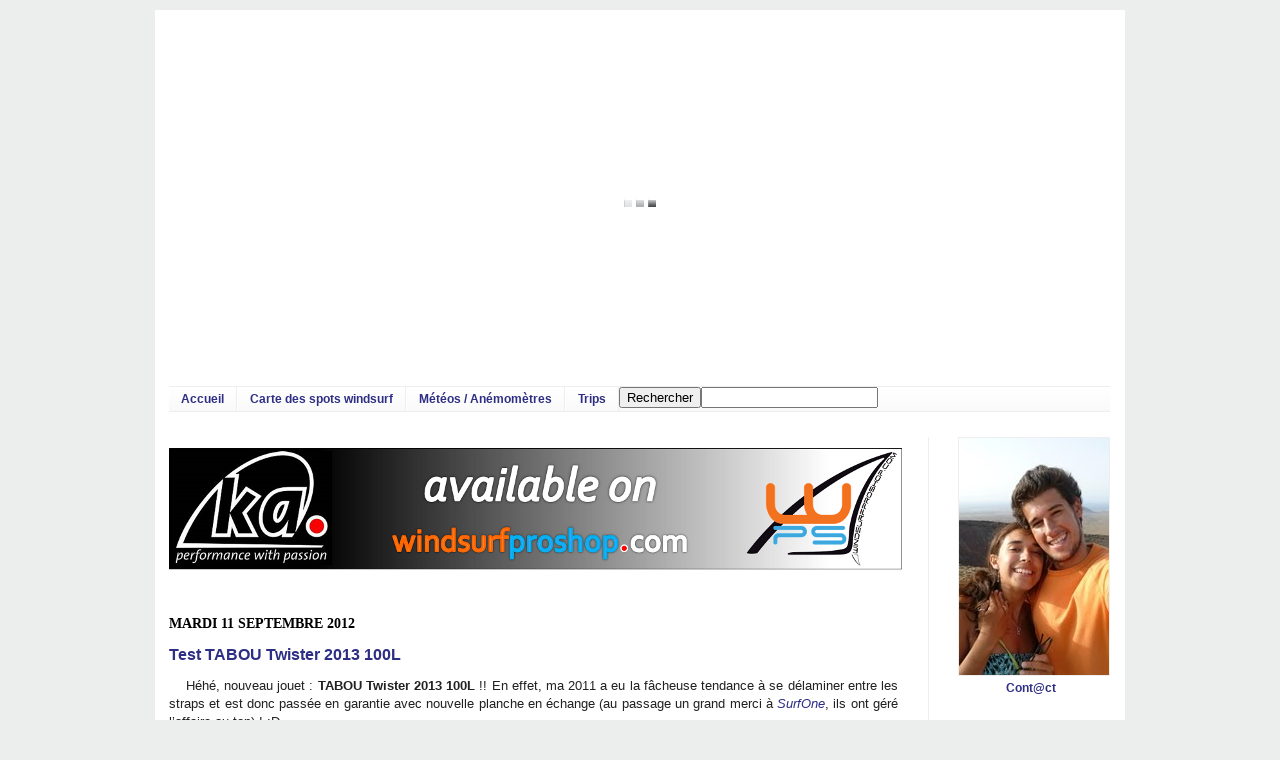

--- FILE ---
content_type: text/html; charset=UTF-8
request_url: https://darkzi.blogspot.com/2012_09_11_archive.html
body_size: 28867
content:
<!DOCTYPE html>
<html class='v2' dir='ltr' xmlns='http://www.w3.org/1999/xhtml' xmlns:b='http://www.google.com/2005/gml/b' xmlns:data='http://www.google.com/2005/gml/data' xmlns:expr='http://www.google.com/2005/gml/expr'>
<head>
<link href='https://www.blogger.com/static/v1/widgets/335934321-css_bundle_v2.css' rel='stylesheet' type='text/css'/>
<meta content='IE=EmulateIE7' http-equiv='X-UA-Compatible'/>
<meta content='width=1100' name='viewport'/>
<meta content='text/html; charset=UTF-8' http-equiv='Content-Type'/>
<meta content='blogger' name='generator'/>
<link href='https://darkzi.blogspot.com/favicon.ico' rel='icon' type='image/x-icon'/>
<link href='http://darkzi.blogspot.com/2012_09_11_archive.html' rel='canonical'/>
<link rel="alternate" type="application/atom+xml" title="D.a.r.k.z.i lifestyle - Atom" href="https://darkzi.blogspot.com/feeds/posts/default" />
<link rel="alternate" type="application/rss+xml" title="D.a.r.k.z.i lifestyle - RSS" href="https://darkzi.blogspot.com/feeds/posts/default?alt=rss" />
<link rel="service.post" type="application/atom+xml" title="D.a.r.k.z.i lifestyle - Atom" href="https://www.blogger.com/feeds/1541999699759999634/posts/default" />
<!--Can't find substitution for tag [blog.ieCssRetrofitLinks]-->
<meta content='http://darkzi.blogspot.com/2012_09_11_archive.html' property='og:url'/>
<meta content='D.a.r.k.z.i lifestyle' property='og:title'/>
<meta content='' property='og:description'/>
<title>D.a.r.k.z.i lifestyle: 11 sept. 2012</title>
<style id='page-skin-1' type='text/css'><!--
/*
-----------------------------------------------
>>Main template<<
Name:     Simple
Designer: Josh Peterson
URL:      www.noaesthetic.com
>>Customized<<
By: Darkzi (F527)
----------------------------------------------- */
#navbar-iframe {display: none !important;}
/* Variable definitions
====================
<Variable name="keycolor" description="Main Color" type="color" default="#66bbdd"/>
<Group description="Page Text" selector=".content-inner">
<Variable name="body.font" description="Font" type="font"
default="normal normal 12px Arial, Tahoma, Helvetica, FreeSans, sans-serif"/>
<Variable name="body.text.color" description="Text Color" type="color" default="#222222"/>
</Group>
<Group description="Backgrounds" selector=".body-fauxcolumns-outer">
<Variable name="body.background.color" description="Outer Background" type="color" default="#66bbdd"/>
<Variable name="content.background.color" description="Main Background" type="color" default="#ffffff"/>
<Variable name="header.background.color" description="Header Background" type="color" default="transparent"/>
</Group>
<Group description="Links" selector=".main-outer">
<Variable name="link.color" description="Link Color" type="color" default="#2288bb"/>
<Variable name="link.visited.color" description="Visited Color" type="color" default="#888888"/>
<Variable name="link.hover.color" description="Hover Color" type="color" default="#33aaff"/>
</Group>
<Group description="Blog Title" selector=".header">
<Variable name="header.font" description="Font" type="font"
default="normal normal 60px Arial, Tahoma, Helvetica, FreeSans, sans-serif"/>
<Variable name="header.text.color" description="Title Color" type="color" default="#3399bb" />
<Variable name="description.text.color" description="Description Color" type="color"
default="#777777" />
</Group>
<Group description="Tabs Text" selector=".tabs-outer .PageList">
<Variable name="tabs.font" description="Font" type="font"
default="normal normal 14px Arial, Tahoma, Helvetica, FreeSans, sans-serif"/>
<Variable name="tabs.text.color" description="Text Color" type="color" default="#999999"/>
<Variable name="tabs.selected.text.color" description="Selected Color" type="color" default="#000000"/>
</Group>
<Group description="Tabs Background" selector=".tabs-outer .PageList">
<Variable name="tabs.background.color" description="Background Color" type="color" default="#f5f5f5"/>
<Variable name="tabs.selected.background.color" description="Selected Color" type="color" default="#eeeeee"/>
</Group>
<Group description="Post Title" selector=".post">
<Variable name="post.title.font" description="Font" type="font"
default="normal normal 22px Arial, Tahoma, Helvetica, FreeSans, sans-serif"/>
</Group>
<Group description="Post Footer" selector=".post-footer">
<Variable name="post.footer.text.color" description="Text Color" type="color" default="#666666"/>
<Variable name="post.footer.background.color" description="Background Color" type="color"
default="#f9f9f9"/>
<Variable name="post.footer.border.color" description="Shadow Color" type="color" default="#eeeeee"/>
</Group>
<Group description="Gadgets" selector=".sidebar .widget">
<Variable name="widget.title.font" description="Title Font" type="font"
default="normal bold 11px Arial, Tahoma, Helvetica, FreeSans, sans-serif"/>
<Variable name="widget.title.text.color" description="Title Color" type="color" default="#000000"/>
<Variable name="widget.alternate.text.color" description="Alternate Color" type="color" default="#999999"/>
</Group>
<Group description="Images" selector=".main-inner">
<Variable name="image.background.color" description="Background Color" type="color" default="#ffffff"/>
<Variable name="image.border.color" description="Border Color" type="color" default="#eeeeee"/>
<Variable name="image.text.color" description="Caption Text Color" type="color" default="#222222"/>
</Group>
<Group description="Accents" selector=".content-inner">
<Variable name="body.rule.color" description="Separator Line Color" type="color" default="#eeeeee"/>
</Group>
<Variable name="body.background" description="Body Background" type="background"
color="#eceeee" default="$(color) none repeat scroll top left"/>
<Variable name="body.background.override" description="Body Background Override" type="string" default=""/>
<Variable name="body.background.gradient.cap" description="Body Gradient Cap" type="url"
default="url(http://www.blogblog.com/1kt/simple/gradients_light.png)"/>
<Variable name="body.background.gradient.tile" description="Body Gradient Tile" type="url"
default="url(http://www.blogblog.com/1kt/simple/body_gradient_tile_light.png)"/>
<Variable name="content.background.color.selector" description="Content Background Color Selector" type="string" default=".content-inner"/>
<Variable name="content.padding" description="Content Padding" type="length" default="10px"/>
<Variable name="main.border.width" description="Main Border Width" type="length" default="0"/>
<Variable name="header.background.gradient" description="Header Gradient" type="url" default="none"/>
<Variable name="header.border.size" description="Header Border Size" type="length" default="1px"/>
<Variable name="description.text.size" description="Description Text Size" type="string" default="140%"/>
<Variable name="tabs.margin.top" description="Tabs Margin Top" type="length" default="0" />
<Variable name="tabs.margin.side" description="Tabs Side Margin" type="length" default="30px" />
<Variable name="tabs.background.gradient" description="Tabs Background Gradient" type="url"
default="url(http://www.blogblog.com/1kt/simple/gradients_light.png)"/>
<Variable name="tabs.border.width" description="Tabs Border Width" type="length" default="1px"/>
<Variable name="tabs.bevel.border.width" description="Tabs Bevel Border Width" type="length" default="1px"/>
<Variable name="image.border.small.size" description="Image Border Small Size" type="length" default="2px"/>
<Variable name="image.border.large.size" description="Image Border Large Size" type="length" default="5px"/>
<Variable name="page.width.selector" description="Page Width Selector" type="string" default=".region-inner"/>
<Variable name="page.width" description="Page Width" type="string" default="auto"/>
<Variable name="startSide" description="Side where text starts in blog language" type="automatic" default="left"/>
<Variable name="endSide" description="Side where text ends in blog language" type="automatic" default="right"/>
*/
/* Content
----------------------------------------------- */
body {
font: normal normal 12px Verdana, Geneva, sans-serif;;
color: #222222;
background: #eceeee none repeat scroll top left;
padding: 0;
}
body.mobile {
padding: 0 auto ;
margin-top: 90px;
}
html body .region-inner {
min-width: 0;
max-width: 100%;
width: auto;
}
a:link {
text-decoration:none;
color: #2e2e85;
}
a:visited {
text-decoration:none;
color: #2aaadd;
}
a:hover {
text-decoration:underline;
color: #ff9a04;
}
.body-fauxcolumn-outer .fauxcolumn-inner {
background: transparent  repeat scroll top left;
_background-image: none;
}
.body-fauxcolumn-outer .cap-top {
position: absolute;
z-index: 1;
height: 400px;
width: 100%;
background: #eceeee none repeat scroll top left;
}
.body-fauxcolumn-outer .cap-top .cap-left {
width: 100%;
background: transparent  repeat-x scroll top left;
_background-image: none;
}
.content-outer {
margin-bottom: 1px;
}
.content-inner {
margin-top: -20px;
padding: 10px;
}
.content-inner {
background-color: #ffffff;
}
/* Header
----------------------------------------------- */
.header-outer {
background: transparent none repeat-x scroll 0 -400px;
_background-image: none;
padding-left: 5px
}
.Header h1 {
font: normal normal 60px Arial, Tahoma, Helvetica, FreeSans, sans-serif;
color: #3399bb;
}
.Header h1 a {
color: #3399bb;
}
.Header .description {
font-size: 140%;
color: #777777;
}
/* Tabs
----------------------------------------------- */
.tabs-inner .section:first-child {
border-top: 1px solid #eeeeee;
padding-left: 4px;
width: 881px;
}
.tabs-inner .section:first-child ul {
margin-top: -1px;
border-top: 1px solid #eeeeee;
}
.tabs-inner .widget ul {
background: #f5f5f5 url(//www.blogblog.com/1kt/simple/gradients_light.png) repeat-x scroll 0 -800px;
_background-image: none;
border-bottom: 1px solid #eeeeee;
margin-top: 0;
margin-left: -30px;
margin-right: -30px;
}
.tabs-inner .widget li a {
display: inline-block;
padding: 0.4em 1em;
font: normal bold 12px Arial, Tahoma, Helvetica, FreeSans, sans-serif;;
color: #2e2e85;
border-left: 1px solid #ffffff;
border-right: 1px solid #eeeeee;
}
.tabs-inner .widget li:first-child a {
border-left: none;
}
.tabs-inner .widget li.selected a, .tabs-inner .widget li a:hover {
color: #2aaadd;
background-color: #eeeeee;
text-decoration: none;
}
/* Columns
----------------------------------------------- */
.main-outer {
border-top: 0 solid #eeeeee;
margin-left: -26px;
margin-right: 7px;
margin-bottom: -30px;
margin-top: -5px;
}
.fauxcolumn-left-outer .fauxcolumn-inner {
border-right: 1px solid #eeeeee;
}
.fauxcolumn-right-outer .fauxcolumn-inner {
border-left: 1px solid #eeeeee;
margin-left: 0px;
}
/* Headings
----------------------------------------------- */
h2 {
margin: 0 0 1em 0;
font: normal bold 14px Georgia, Utopia, 'Palatino Linotype', Palatino, serif;;
color: #000000;
text-transform: uppercase;
}
/* Widgets
----------------------------------------------- */
.widget .zippy {
color: #999999;
text-shadow: 2px 2px 1px rgba(0, 0, 0, .1);
}
/* Posts
----------------------------------------------- */
.post {
margin: 0 0 40px 0;
}
h3.post-title, .comments h4 {
font: normal bold 16px Arial, Tahoma, Helvetica, FreeSans, sans-serif;;
margin: 0.75em 0 0;
}
.post-body {
font-size: 110%;
line-height: 1.4;
position: relative;
}
.post-body img, .post-body .tr-caption-container, .Profile img, .Image img,
.BlogList .item-thumbnail img {
background: #ffffff;
border: 1px solid #eeeeee;
}
.post-body img, .post-body .tr-caption-container {
padding: 5px;
}
.post-body .tr-caption-container {
color: #222222;
}
.post-body .tr-caption-container img {
padding: 0;
background: transparent;
border: none;
}
.post-header {
margin: 0 0 1em;
line-height: 1.6;
font-size: 90%;
}
.post-footer {
margin: 5px -2px 0;
padding: 5px 10px;
color: #000000;
background-color: #eceeee;
border-bottom: 1px solid #f3f3f3;
line-height: 1.6;
font-size: 90%;
}
#comments .comment-author {
padding-top: 1.5em;
border-top: 1px solid #eeeeee;
background-position: 0 1.5em;
}
#comments .comment-author:first-child {
padding-top: 0;
border-top: none;
}
.avatar-image-container {
margin: .2em 0 0;
}
#comments .avatar-image-container img {
border: 1px solid #eeeeee;
}
/* Accents
---------------------------------------------- */
.section-columns td.columns-cell {
border-left: 1px solid #eeeeee;
}

--></style>
<style id='template-skin-1' type='text/css'><!--
body {
min-width: 970px;
}
.content-outer, .content-fauxcolumn-outer, .region-inner {
min-width: 970px;
max-width: 970px;
_width: 970px;
}
.main-inner .columns {
padding-left: 0px;
padding-right: 180px;
}
.main-inner .fauxcolumn-center-outer {
left: 0px;
right: 180px;
/* IE6 does not respect left and right together */
_width: expression(this.parentNode.offsetWidth -
parseInt("0px") -
parseInt("180px") + 'px');
}
.main-inner .fauxcolumn-left-outer {
width: 0px;
}
.main-inner .fauxcolumn-right-outer {
width: 180px;
}
.main-inner .column-left-outer {
width: 0px;
right: 100%;
margin-left: -0px;
}
.main-inner .column-right-outer {
width: 180px;
margin-right: -180px;
}
#layout {
min-width: 0;
}
#layout .content-outer {
min-width: 0;
width: 800px;
}
#layout .region-inner {
min-width: 0;
width: auto;
}
--></style>
<link href='https://www.blogger.com/dyn-css/authorization.css?targetBlogID=1541999699759999634&amp;zx=7d4c8e0b-36bb-487c-867e-c633ec18c750' media='none' onload='if(media!=&#39;all&#39;)media=&#39;all&#39;' rel='stylesheet'/><noscript><link href='https://www.blogger.com/dyn-css/authorization.css?targetBlogID=1541999699759999634&amp;zx=7d4c8e0b-36bb-487c-867e-c633ec18c750' rel='stylesheet'/></noscript>
<meta name='google-adsense-platform-account' content='ca-host-pub-1556223355139109'/>
<meta name='google-adsense-platform-domain' content='blogspot.com'/>

<!-- data-ad-client=ca-pub-6599662208251196 -->

</head>
<body class='loading'>
<div class='navbar section' id='navbar'><div class='widget Navbar' data-version='1' id='Navbar1'><script type="text/javascript">
    function setAttributeOnload(object, attribute, val) {
      if(window.addEventListener) {
        window.addEventListener('load',
          function(){ object[attribute] = val; }, false);
      } else {
        window.attachEvent('onload', function(){ object[attribute] = val; });
      }
    }
  </script>
<div id="navbar-iframe-container"></div>
<script type="text/javascript" src="https://apis.google.com/js/platform.js"></script>
<script type="text/javascript">
      gapi.load("gapi.iframes:gapi.iframes.style.bubble", function() {
        if (gapi.iframes && gapi.iframes.getContext) {
          gapi.iframes.getContext().openChild({
              url: 'https://www.blogger.com/navbar/1541999699759999634?origin\x3dhttps://darkzi.blogspot.com',
              where: document.getElementById("navbar-iframe-container"),
              id: "navbar-iframe"
          });
        }
      });
    </script><script type="text/javascript">
(function() {
var script = document.createElement('script');
script.type = 'text/javascript';
script.src = '//pagead2.googlesyndication.com/pagead/js/google_top_exp.js';
var head = document.getElementsByTagName('head')[0];
if (head) {
head.appendChild(script);
}})();
</script>
</div></div>
<div class='body-fauxcolumns'>
<div class='fauxcolumn-outer body-fauxcolumn-outer'>
<div class='cap-top'>
<div class='cap-left'></div>
<div class='cap-right'></div>
</div>
<div class='fauxborder-left'>
<div class='fauxborder-right'></div>
<div class='fauxcolumn-inner'>
</div>
</div>
<div class='cap-bottom'>
<div class='cap-left'></div>
<div class='cap-right'></div>
</div>
</div>
</div>
<div class='content'>
<div class='content-fauxcolumns'>
<div class='fauxcolumn-outer content-fauxcolumn-outer'>
<div class='cap-top'>
<div class='cap-left'></div>
<div class='cap-right'></div>
</div>
<div class='fauxborder-left'>
<div class='fauxborder-right'></div>
<div class='fauxcolumn-inner'>
</div>
</div>
<div class='cap-bottom'>
<div class='cap-left'></div>
<div class='cap-right'></div>
</div>
</div>
</div>
<div class='content-outer'>
<div class='content-cap-top cap-top'>
<div class='cap-left'></div>
<div class='cap-right'></div>
</div>
<div class='fauxborder-left content-fauxborder-left'>
<div class='fauxborder-right content-fauxborder-right'></div>
<div class='content-inner'>
<style>
    header { margin-left: 0px; margin-bottom: -2px; } 
   .header-inner .widget { margin-left:0px; }
  </style>
<header>
<div class='header-outer'>
<div class='header-cap-top cap-top'>
<div class='cap-left'></div>
<div class='cap-right'></div>
</div>
<div class='fauxborder-left header-fauxborder-left'>
<div class='fauxborder-right header-fauxborder-right'></div>
<div class='region-inner header-inner'>
<div class='header section' id='header'><div class='widget HTML' data-version='1' id='HTML4'>
<div class='widget-content'>
<style type="text/css">

#sliderFrame {position:relative;width:941px ;margin: 0 auto 2px}
        
#slider {
    width:941px;height:366px;/* Make it the same size as your images */
 background:#fff url(https://blogger.googleusercontent.com/img/b/R29vZ2xl/AVvXsEhNp1RnudoPA4S0yfb5gvz_K4g5Hb6bx_sF8Sj_PmOKHxie9IXkkN4zD1QDsoepjbNJd6LMqzAIvAwxAqigDXlTz5xrebLV2CqJVyFHv9Kn_46o1-au5DfzQyJ4TM9zlY6KrrU1Ahsf0W-c/s1600/loading.gif) no-repeat 50% 50%;
 position:relative;
 margin:0 auto;/*make the image slider center-aligned */
}
#slider img {
 position:absolute;
 border:none;
 display:none;
}

/* the link style (if an image is wrapped in a link) */
#slider a.imgLink {
 z-index:2;
 display:none;position:absolute;
 top:0px;left:0px;border:0;padding:0;margin:0;
 width:100%;height:100%;
}

/* Caption styles */
div.mc-caption-bg, div.mc-caption-bg2 {
 position:absolute;
 width:100%;
 height:auto;
 padding:0;
 left:0px; 
 bottom:15px;
 z-index:3;
 overflow:hidden;
 font-size: 0;
}
div.mc-caption-bg {
 background-color:black;
}
div.mc-caption {
 font: bold 14px/20px Arial;
 color:#EEE;
 z-index:4;
 padding:10px 0;
 text-align:center;
}
div.mc-caption a {
 color:#FB0;
}
div.mc-caption a:hover {
 color:#DA0;
}


/* ------ built-in navigation bullets wrapper ------*/
div.navBulletsWrapper  {
 top:340px; left:355px; /* Its position is relative to the #slider */
 width:250px;
 background:none;
 padding-left:20px;
 position:relative;
 z-index:5;
 cursor:pointer;
}

/* each bullet */
div.navBulletsWrapper div 
{
    width:11px; height:11px;
    background:transparent url(https://blogger.googleusercontent.com/img/b/R29vZ2xl/AVvXsEgB5hNYxoDAvWZptbXVzBH8wWfb1cUQfzGS72hbS0iUQ9m5BFmTZcuk6XQGJnlq6eaq69XpiYm-Q-CF6-JMGKIVzzL46YxQ4_mop8su9uZHRaH9l3H7u7M24eEMY_8OExBzgvc0IJuMGBvg/s1600/bullet.png) no-repeat 0 0;
    float:left;overflow:hidden;vertical-align:middle;cursor:pointer;
    margin-right:11px;/* distance between each bullet*/
    _position:relative;/*IE6 hack*/
}
div.navBulletsWrapper div.active {background-position:0 -11px;}
.intro {
    bottom: 0;
    color: rgba(0, 0, 0, 0.2);
    font-size: 16px;
    position: absolute;
    right: 0;
    text-decoration: none;
    z-index: 99999;
}
/* --------- Others ------- */
#slider 
{
 transform: translate3d(0,0,0);
    -ms-transform:translate3d(0,0,0);
    -moz-transform:translate3d(0,0,0);
    -o-transform:translate3d(0,0,0);
}
</style>
<script src="//project.dimpost.com/image-slider/js-image-slider-1.js" type="text/javascript"></script>
<script src="//project.dimpost.com/image-slider/js-image-slider-2.js" type="text/javascript"></script>


<div id="sliderFrame">
<div id="slider">
<a><img src="https://blogger.googleusercontent.com/img/b/R29vZ2xl/AVvXsEg3nf4OK98rHgV0PWi-7RF8C0Mbbg6T-00PCg8_PVy9LLYCPdzhyH-1wRW-xe0hcX4Dri-2bdF9ZjmucxuEqYsRVWVdGDJ8iXwsnOZTqwh7mMZE27jBeTXS5L9y2ELQn08C06k8P2-qMo_R/s941/20012014-IMG_3273c.jpg"/></a>
<a><img src="https://blogger.googleusercontent.com/img/b/R29vZ2xl/AVvXsEhVtVsOv4F_DSWurSEWeftYzYil2y4lRGb_88xRoBLe_pC51p8eaoeAcNJPRm6Nsuv26Z0Wlys__eH_nETU84lFjvlarwmtwTYHaeLgHlZUC1JN-1VX1nP8-MqMzDxX8aOAL-RdaTXL15TA/s941/1898205_493931874046664_917790226_nc.jpg"/></a>
<a href="#"><img src="https://blogger.googleusercontent.com/img/b/R29vZ2xl/AVvXsEj9KDVTgITS4l8a08E2O6a7iyHw76afqMZqzpL8vo8MUpytQ2DxdVukOJ_xee806-DIaiacDJ1w8Wf-bRlT0NjxyYFrLm-vOdDS_pj5GcAexwxNofEg1BcJWIKCR48O3BO7qSrQdJz9_-lc/s941/1653420_10151831306871881_305972950_nc.jpg"/></a>
<a><img src="https://blogger.googleusercontent.com/img/b/R29vZ2xl/AVvXsEh6-j6VzYjnvIGNlZmuKdzhM5LalHdZjVZP35VLZXa_pTnmop8xunOT5zf0jpcDxM0EBWcVZFmO87yjBkU0AgSDZxZrqkDx0HHXhmYdZ_bicocHIVn3S-EC0hSz7rMy7Yw1hn1XC2rQWrHW/s941/1970900_493931594046692_1696663711_nc.jpg"/></a>
<a href="#"><img src="https://blogger.googleusercontent.com/img/b/R29vZ2xl/AVvXsEjqTRiYY4BHD19PTyk9kCaTyjLtw1bK8PgsG5nC_9qXhtbS0XCPNrYSyc-ZBoPWmnMEg_TBFrgkSfa4OtKFRTiDw7-PIkNQ_jE4qm41HViRRNp60Ka_Ny1X_LAI1PR-A9IgWiXMuEFDzXtN/w941-h366-no/20012014-IMG_3283c.jpg"/></a>
<a><img src="https://blogger.googleusercontent.com/img/b/R29vZ2xl/AVvXsEjJcLhshv4HF0cKZuqsVk3eIAmCHeJ7F156b6Dz1-Qi7w2xnBVBnHc7gJwMLJtpazgXd8_9My-Uftf2kqCd9oskhtIu0iXcjvDKONoWmiGNW3kZFuyAfY_1eD8mf0iWpY-g5yda2xI6n-zz/w941-h366-no/1897735_493931574046694_473508724_nc.jpg"/></a>
<a><img src="https://blogger.googleusercontent.com/img/b/R29vZ2xl/AVvXsEhgkHPe2lxLVIR88WsxuAhaSXXBBLBS33GVaxWyMDaW3z_X4gUjKhRIKjtm7r_wqL86NHQyNDMZSwjm4pV2WYEiH3LZEBUtVgUB-3aZ4ES8ZTMUybbCmZc8qKrjxXS9TXRqIjEKD4fKGhaB/w941-h366-no/1536442_576091169132369_2055048009_nc.jpg"/></a>
<a><img src="https://blogger.googleusercontent.com/img/b/R29vZ2xl/AVvXsEiplhLvt4ixX65frG9pnBdvikJFKnx7w0HoCng_eGVUeyHRUk2nozgbaFDEwM1ZsXFM4Uk2_6zhYQgKaTaUWbFr3a60FWY8F07XlxLyB04uHioxzaCI2lKlqLfLEqaxxOY0U5PW7Bk1mDmS/w941-h366-no/1902855_493931697380015_1877866767_nc.jpg"/></a>
<a href="#"><img src="https://blogger.googleusercontent.com/img/b/R29vZ2xl/AVvXsEi29rn5k4OPGa4k4FYTrU_ZSgv4E1rxCOChmk6rI5DEjhcDiNaBFnCTzkH8PPrJiXS8IiqIK4j4DlJD3dlY4qyZwg8QZp5N9kS-JCzNP9C3eg6mSvJdlkeIObODi04dELWW6Ruua6OqH4mo/w941-h366-no/20012014-IMG_3276c.jpg"/></a>
<a><img src="https://blogger.googleusercontent.com/img/b/R29vZ2xl/AVvXsEgK_ux9CK6CQvKigvPGFqtyHB1YM0lPeRV18LTlD4T4e4yJLbFgAf0oR2UuFbf83hRUdaK8Kdt5arMxSVgGcXuCy13tv5vkVybhOdRY0yk9yrWIiMdRveFnprliTjEZyr6EwclZxEQtbzNy/w941-h366-no/G0091426c.jpg"/></a>
</div>

</div>
</div>
<div class='clear'></div>
</div></div>
</div>
</div>
<div class='header-cap-bottom cap-bottom'>
<div class='cap-left'></div>
<div class='cap-right'></div>
</div>
</div>
</header>
<div class='tabs-outer'>
<div class='tabs-cap-top cap-top'>
<div class='cap-left'></div>
<div class='cap-right'></div>
</div>
<div class='fauxborder-left tabs-fauxborder-left'>
<div class='fauxborder-right tabs-fauxborder-right'></div>
<div class='region-inner tabs-inner'>
<div class='tabs section' id='crosscol'><div class='widget PageList' data-version='1' id='PageList1'>
<h2>Pages</h2>
<div class='widget-content'>
<ul>
<li><a href='https://darkzi.blogspot.com/'>Accueil</a></li>
<li><a href='https://darkzi.blogspot.com/p/carte-des-spots-de-windsurf-de-leucate.html'>Carte des spots windsurf</a></li>
<li><a href='https://darkzi.blogspot.com/p/anemometres-meteos.html'>Météos / Anémomètres</a></li>
<li><a href='https://darkzi.blogspot.com/p/trips.html'>Trips</a></li>
<li><form action='/search' id='searchthis' method='get'><input id='searchbox' name='q' style='float:right' type='text'/>
<input id='searchbutton' style='cursor:pointer ; float:right' type='submit' value='Rechercher'/></form></li>
</ul>
<div class='clear'></div>
</div>
</div></div>
<div class='tabs no-items section' id='crosscol-overflow'></div>
</div>
</div>
<div class='tabs-cap-bottom cap-bottom'>
<div class='cap-left'></div>
<div class='cap-right'></div>
</div>
</div>
<div class='main-outer'>
<div class='main-cap-top cap-top'>
<div class='cap-left'></div>
<div class='cap-right'></div>
</div>
<div class='fauxborder-left main-fauxborder-left'>
<div class='fauxborder-right main-fauxborder-right'></div>
<div class='region-inner main-inner'>
<div class='columns fauxcolumns'>
<div class='fauxcolumn-outer fauxcolumn-center-outer'>
<div class='cap-top'>
<div class='cap-left'></div>
<div class='cap-right'></div>
</div>
<div class='fauxborder-left'>
<div class='fauxborder-right'></div>
<div class='fauxcolumn-inner'>
</div>
</div>
<div class='cap-bottom'>
<div class='cap-left'></div>
<div class='cap-right'></div>
</div>
</div>
<div class='fauxcolumn-outer fauxcolumn-left-outer'>
<div class='cap-top'>
<div class='cap-left'></div>
<div class='cap-right'></div>
</div>
<div class='fauxborder-left'>
<div class='fauxborder-right'></div>
<div class='fauxcolumn-inner'>
</div>
</div>
<div class='cap-bottom'>
<div class='cap-left'></div>
<div class='cap-right'></div>
</div>
</div>
<div class='fauxcolumn-outer fauxcolumn-right-outer'>
<div class='cap-top'>
<div class='cap-left'></div>
<div class='cap-right'></div>
</div>
<div class='fauxborder-left'>
<div class='fauxborder-right'></div>
<div class='fauxcolumn-inner'>
</div>
</div>
<div class='cap-bottom'>
<div class='cap-left'></div>
<div class='cap-right'></div>
</div>
</div>
<!-- corrects IE6 width calculation -->
<div class='columns-inner'>
<div class='column-center-outer'>
<div class='column-center-inner'>
<div class='main section' id='main'><div class='widget HTML' data-version='1' id='HTML5'>
<div class='widget-content'>
<a href="http://windsurfproshop.com/fr/" target="_blank"><img src="https://blogger.googleusercontent.com/img/b/R29vZ2xl/AVvXsEhOOMTFdZ1H58VjzFDRWXaSIoE1-srUOcR17KJxWKXOqdz9uDkzDEi41uOSZvUt1vtLrxwB8JPZsyX1elxhcmHRvMpP2hyphenhyphenRkLje2DgNOgqa9a5qI6tuxjby45zoWrnfHe0sUNsvhxj0KfM_/w733-h145-no/Bandeau+Ka-WPS+resized.png"/></a>
</div>
<div class='clear'></div>
</div><div class='widget Blog' data-version='1' id='Blog1'>
<div class='blog-posts hfeed'>
<!--Can't find substitution for tag [defaultAdStart]-->

        <div class="date-outer">
      
<h2 class='date-header'><span>mardi 11 septembre 2012</span></h2>

        <div class="date-posts">
      
<div class='post-outer'>
<div class='post hentry'>
<a name='3532428360387496924'></a>
<h3 class='post-title entry-title'>
<a href='https://darkzi.blogspot.com/2012/09/tabou-twister-2013-100l.html'>Test TABOU Twister 2013 100L</a>
</h3>
<div class='post-header'>
<div class='post-header-line-1'></div>
</div>
<div class='post-body entry-content'>
<p align="justify">&nbsp;&nbsp;&nbsp; Héhé, nouveau jouet : <strong>TABOU Twister 2013 100L</strong> !! En effet, ma 2011 a eu la fâcheuse tendance à se délaminer entre les straps et est donc passée en garantie avec nouvelle planche en échange (au passage un grand merci à <em><a href="http://www.surfone.fr/" target="_blank">SurfOne</a></em>, ils ont géré l&#8217;affaire au top) ! :D<br>&nbsp;&nbsp;&nbsp; Je n&#8217;ai pas encore pu énormément la tester, mais quand même, suffisamment pour faire un premier rapport de test qui s&#8217;affinera certainement par la suite. Je précise ici que je compare cette board directement à sa grand-mère de 2011, avec un gabarit de 75-80kg pour 1m80.<br>&nbsp;&nbsp;&nbsp; Entrons maintenant dans le vif du sujet avec deux vues d&#8217;ensemble de la bête&#8230;</p> <p><a href="https://blogger.googleusercontent.com/img/b/R29vZ2xl/AVvXsEhdyqNGNlMylu5ZgGgAkDRQIHMogC90UKYWmzZFeybkBzCvxWMY4Ao8aQWnrH5U2OF_kcRhi253EyJPKoPqYpcb8-ZTRVwNUDs6Ctf579pJh-4cnewLwc23jjteXFkH4wjDYuuuKYLRjGER/s1600-h/DSC00310c%25255B3%25255D.jpg" target="_blank"><img alt="" border="0" height="238" src="https://blogger.googleusercontent.com/img/b/R29vZ2xl/AVvXsEiOqdaP7YTuuWmianFV0bcfni-2QBlRFS7IPje6RMfNVIBxzj9lsvkI5c8lRoNjAMZtaw4xpxzoKg-5lZyJDYr5aG4AiXDJcGrx3zXgBiTh3LxjC21EXjxtv1KBey1MAZJvjyqAID_fXLgO/?imgmax=800" style="border-left-width: 0px; border-right-width: 0px; background-image: none; border-bottom-width: 0px; float: none; padding-top: 0px; padding-left: 0px; margin-left: auto; display: block; padding-right: 0px; border-top-width: 0px; margin-right: auto" title="" width="712"></a><br><a href="https://blogger.googleusercontent.com/img/b/R29vZ2xl/AVvXsEhVSqVBM9y0U-UDyo8HpM_CxTaLWp1BBiiRyLA6KyGpDCiLrHab-qKNzoKS3v3M4BKLi59wBdED3m1DTW8P5ufx07P23sJhqNa5Um0HKb4njIbGF-2clAGJEgRUKVX7bqfwZ1_QtDAXuWRm/s1600-h/DSC00353c%25255B7%25255D.jpg" target="_blank"><img alt="" border="0" height="238" src="https://blogger.googleusercontent.com/img/b/R29vZ2xl/AVvXsEjqPK5jBhLHHD2A9z_CT7QV5VyBVu8VpteO4VXq7dRYtizdSNnCdFxxyfV-IJLFGBxzEU0oA3D-rvuWpHIs_753LiT2PVHKwihUVC0Y80oMnj2RkKCWf96z25bVea23anTw6V3wRY73F6XY/?imgmax=800" style="border-left-width: 0px; border-right-width: 0px; background-image: none; border-bottom-width: 0px; float: none; padding-top: 0px; padding-left: 0px; margin-left: auto; display: block; padding-right: 0px; border-top-width: 0px; margin-right: auto" title="" width="712"></a></p><a name="more"></a> <p align="justify">&nbsp;&nbsp; On voit au premier coup d&#8217;œil que<strong> le shape a radicalement changé cette année</strong> compareé à 2012 : <br>- <strong>Exit le twinfin</strong> : j&#8217;en connais qui vont être heureux car c&#8217;est clair que le pop est bien meilleur. Perso j&#8217;aimais bien aussi le twin qui permettait d&#8217;avoir une bonne glisse dans les manœuvres sans pour autant avoir une surface d&#8217;aileron ridicule pour remonter au vent. Maintenant c&#8217;est vrai que sur celle-ci je n&#8217;ai aucun soucis pour remonter au vent et elle glisse très bien aussi dans les moves, tout en ayant plus d&#8217;appui sous le pied pour donner une bonne impulsion donc c&#8217;est vraiment bénéfique. Le seul inconvénient que j&#8217;y vois est que la planche surfera certainement moins bien (pas encore testé), en même temps c&#8217;est pas vraiment ce qu&#8217;on demande à une planche de freestyle avec autant de scoop qu&#8217;une porte&#8230; ;)<br>- Exit les extrémités en hirondelle (swallow tail &amp; &#8220;nose&#8221;) dégueulasses ! A mon avis c&#8217;est une très bonne chose qu&#8217;on soit revenue à un <strong>shape plus uniforme</strong> : pour une board de freestyle qui doit glisser dans tous les sens, moins il y a d&#8217;angles, mieux c&#8217;est !<br>- Welcome un cul énorme !! Yes ! Pour moi c&#8217;est tellement évidemment : tail épais = bien meilleure glisse en marche arrière avec moins de risque d&#8217;erreurs type tail qui plante ! Quand je dis &#8220;énorme&#8221; c&#8217;est vraiment ENORME, un &#8220;big fat ass&#8221; si vous me permettez l&#8217;expression avec <strong>un tail de près de 9cm d&#8217;épaisseur sur la 100L</strong> ! <br>- Welcome un <strong>shape plus tendu</strong>, inspiré directement des Manta (gamme slalom de TABOU) apparemment. On constate effectivement un décrochement un peu similaire à l&#8217;arrière, certainement pour réduire la surface mouillée une fois au planning. A noter aussi un espèce de chanel sur le pont dans le prolongement des décrochements, dont je ne voit pas trop l&#8217;utilité à part peut-être venir y caler ses talons au besoin. De plus la carène est vraiment plate, très très plate et tendue, on a encore plus qu&#8217;avant une porte sous les pieds. Excellent pour la glisse et les manœuvres sur du plat, ça devient par contre nettement plus sportif dans du clapot ou lorsqu&#8217;il fat prendre des vagues&#8230; Encore une fois, il fois savoir ce qu&#8217;on veut : ici on parle d&#8217;une pure freestyleuse ! ;)</p> <p align="center"><a href="https://blogger.googleusercontent.com/img/b/R29vZ2xl/AVvXsEiJ3NR7SlLoLzT-M7HzuBf0Zsumasy0umvtlJP-Aj5BveU27SoAUcFnK1-Wu-LYu37_tM7KdyVrQSoctM0XbuCsu8xEDoFstWHSpgw1PviPAh1LuLFhBBebGFTep2Dlk7k_BjW19_KS3eYB/s1600-h/DSC003353.jpg" target="_blank"><img alt="DSC00335" border="0" height="179" src="https://blogger.googleusercontent.com/img/b/R29vZ2xl/AVvXsEjVemOb1xQQM7DZ2JK37uj-F79jE4GqpfgfYxnSB6d8w_hRBLluifOBI-C1R_atxh3UY3vS_fcDp454yfVqeOIRP5Z-qu8wYTq6Re5ExnpNohBwZiD0LNvp6MrXtpCDUMvRMyOtM43SK8_r/?imgmax=800" style="border-left-width: 0px; border-right-width: 0px; background-image: none; border-bottom-width: 0px; padding-top: 0px; padding-left: 0px; display: inline; padding-right: 0px; border-top-width: 0px" title="DSC00335" width="237"></a><a href="https://blogger.googleusercontent.com/img/b/R29vZ2xl/AVvXsEhIZTo7qfTJ-nQbmgyKwSqX6ovGRtZXuqVykUS_ZBl-74SkVG-Rp3znkPWdkb4rjOWxGjsOgWO9H-61hBTwhyphenhyphenHxHJwZrQuX4uc7tV60B9HnTna0medn6D86Lvp4puYEszHnlFs7QRAbqTVL/s1600-h/DSC003373.jpg" target="_blank"><img alt="DSC00337" border="0" height="179" src="https://blogger.googleusercontent.com/img/b/R29vZ2xl/AVvXsEg4vVbbO5pW-yiKFqbmXmQM2gd9KKhZJcIbwm8yDqH4R4VKuiLK4Dw7AKTjbK9MAUJ12xWky0-uwygIWveiX4DRT7pGF6LCQAY_ULAczM_lnipNjt7ICZkLdIJM1NXYsszykWamTrBqiSrU/?imgmax=800" style="border-left-width: 0px; border-right-width: 0px; background-image: none; border-bottom-width: 0px; padding-top: 0px; padding-left: 0px; display: inline; padding-right: 0px; border-top-width: 0px" title="DSC00337" width="237"></a><a href="https://blogger.googleusercontent.com/img/b/R29vZ2xl/AVvXsEhrlt84urM3sqovPM_EM8JTVMTB0wZcxSL_3qZvEbFSHmp-E-6YQfS8NbyJY0dji_nbifYdvBoD02_Po_KyjVYTz-UZSAQ8duQVmip4b1i08V04B4IJqi8VkNg4HGFgl5VU2gyzaRmEIRIr/s1600-h/DSC0034810.jpg" target="_blank"><img alt="DSC00348" border="0" height="179" src="https://blogger.googleusercontent.com/img/b/R29vZ2xl/AVvXsEiPbycHMB2jGTFvkW9idH5tjRQab7UjWnj7hj7xM_Bus2CWuAgOPCoZBphS0NCKSE4kU7uI46va1CIsfvRC-ToxH8sHp1JTo9DVbjIRqQ7DoD3Lv2EREIsmBL4z7xpHnSs8AYF_FnKoZyr0/?imgmax=800" style="border-left-width: 0px; border-right-width: 0px; background-image: none; border-bottom-width: 0px; padding-top: 0px; padding-left: 0px; display: inline; padding-right: 0px; border-top-width: 0px" title="DSC00348" width="237"></a><br><a href="https://blogger.googleusercontent.com/img/b/R29vZ2xl/AVvXsEiP5TLzCrrvPg-KiAGzMJXJBY3gWPFwVpG0txFmDXhEFXP0wK8-m-mZ6tS3v3MBFaBJALCn6TxDQz233qQz2BD_iWrXYACUQwlGW_fr8C4gPBMtvQxuxB6yQUZ3BTqDr0iWHt2czH3KiIf6/s1600-h/DSC003564.jpg" target="_blank"><img alt="DSC00356" border="0" height="179" src="https://blogger.googleusercontent.com/img/b/R29vZ2xl/AVvXsEjNTDslKKPA8y3q2sFjq4l0NdpEJoPFyHOg4AVYmTKLqSwHt5z0mDFhzj2eaEyBJkfqcNOGO8Wun2Om-ovnU2HS-fISVIP88wvRnXqKuHWkinJqjbn1vCvMJSXhevVdCsc1OxwEzM8Jc-iC/?imgmax=800" style="border-left-width: 0px; border-right-width: 0px; background-image: none; border-bottom-width: 0px; padding-top: 0px; padding-left: 0px; display: inline; padding-right: 0px; border-top-width: 0px" title="DSC00356" width="237"></a><a href="https://blogger.googleusercontent.com/img/b/R29vZ2xl/AVvXsEgErMcKOcKNMcV8JT8wydpI6oOkJvpRFaKLJKegWP2Z9UR4LhkQkjKh2JoXr8cLEwEXPiv7wQNpY3YZmEzZqKXSIu8c6Xll7RQHABfGoNsB6I2YonWtlsEyoKicdO1XgcMTkOVPitKGPf_u/s1600-h/DSC003395.jpg" target="_blank"><img alt="DSC00339" border="0" height="179" src="https://blogger.googleusercontent.com/img/b/R29vZ2xl/AVvXsEiuykbKTC1FwmzkChszZXf3FWh7nAU4t9W3u3thGh-th9czwJNJPoOaoH1txOx1PJzS2kR1sQ8D1Bb7RpltghkWESWYWGYNuZUrNdCDSuhuKknBzMgSNbK-wMwpe21FqWeOyJr5vTiAkMl4/?imgmax=800" style="border-left-width: 0px; border-right-width: 0px; background-image: none; border-bottom-width: 0px; padding-top: 0px; padding-left: 0px; display: inline; padding-right: 0px; border-top-width: 0px" title="DSC00339" width="237"></a>&nbsp;<a href="https://blogger.googleusercontent.com/img/b/R29vZ2xl/AVvXsEgEckSRrmpr5_ny3LlTJb3Qa_BuZ2g2hZzQG21oHvb5Ha6dT2e37cdviXcW9h8o1NYiZ3L7LCpgb3aLT0eDvW6SX0TlsWvS-aBsyzDujSxP5bRi4-wBgU9oEf7J_AO1cxU0XV8JP5HtMNY4/s1600-h/DSC003343.jpg" target="_blank"><img alt="DSC00334" border="0" height="179" src="https://blogger.googleusercontent.com/img/b/R29vZ2xl/AVvXsEi54tbsxQcfeYqCHXKVSoGUB4B4TBiXPinP862UNsNjSDud2X8JH2AB5ehtEmAhOnSHNkeDRMfQ-RnHijA0QS8i-vC9F2xUCZ1JWkG5bNEAV3cm82VDycDbVY0oENAk9WkwphWakvXRmt1n/?imgmax=800" style="border-left-width: 0px; border-right-width: 0px; background-image: none; border-bottom-width: 0px; padding-top: 0px; padding-left: 0px; display: inline; padding-right: 0px; border-top-width: 0px" title="DSC00334" width="237"></a></p> <p align="justify">&nbsp;&nbsp;&nbsp;&nbsp; Ce qui saute également aux yeux c&#8217;est la nouvelle déco très flashy ! On va pas s&#8217;étaler sur les gouts et les couleurs mais voici tout de même mon avis rapide&#8230;<br>&nbsp;&nbsp;&nbsp;&nbsp; <u>Points positifs :</u> la déco est bien plus sympa que l&#8217;an dernier, plus colorée et flashy. La carène avec le gros &#8220;TWISTER&#8221; et la couleur bleue est juste magnifique ! Plein de détails vraiment cool comme les dimensions données dans une moustache (why not ?), ou le petit bonhomme avec son bandana, ou encore la reprise de la spirale des 2011 et 2012 en petit. Et surtout : <strong>le tiki TABOU a retrouvé sa kékette !</strong> Il faut dire que c&#8217;était un scandale qu&#8217;il l&#8217;ait perdu ces dernières années, certainement dû a un politiquement correct qui arrive même a toucher une marque de windsurf qui a pourtant un nom qui correspond parfaitement à son logo; il était temps !! <br>&nbsp;&nbsp;&nbsp; <u>Points négatifs :</u> le flashy est peut-être trop flashy, le violet en particulier me désespère un peu&#8230; Comme en 2012 utilisation massive du noir, j&#8217;apprécie moyennement car c&#8217;est pas la couleur qui chauffe le moins au soleil..! Encore pire qu&#8217;en 2012 : qu&#8217;un seul jeu de couleur pour tous les volumes, pas franchement cool pour moi qui aimais assortir mes voiles avec mes planches. Ah et aussi : <strong>ça manque de vert</strong> (qui était vraiment super beau sur les 100L avant 2012) !</p> <p align="center"><a href="https://blogger.googleusercontent.com/img/b/R29vZ2xl/AVvXsEgGOJ5uQwawhS9S6iMbLhJorImuC9oagXdOyzEhoQiJBVvlgRyY13gq7X6FXTKk90JVbWozYM-ycVaWz1C5t1ATJE6AaegL5d1yq7TE1EjeOEU0GmkGr4hGWmSd4i1BBvkBqHV_NF3IiV38/s1600-h/DSC003132.jpg" target="_blank"><img alt="DSC00313" border="0" height="179" src="https://blogger.googleusercontent.com/img/b/R29vZ2xl/AVvXsEg6h9OL7BdYf94b6IhOrgBZ71Uv8svr1XFChNTaYdjGF2MWgC5IRIvbp3AQltd-ukpNputD8HTNbQBPUqdc-uEtUe_PMR9QASa_iRgU1oM6MtgG4ONONaVnQxBWKLEV7nl5DeuLC4B1TQvj/?imgmax=800" style="border-left-width: 0px; border-right-width: 0px; background-image: none; border-bottom-width: 0px; padding-top: 0px; padding-left: 0px; margin: 0px; display: inline; padding-right: 0px; border-top-width: 0px" title="DSC00313" width="237"></a><a href="https://blogger.googleusercontent.com/img/b/R29vZ2xl/AVvXsEhdwjllh7H4CtXOtaAyt99BhC0VKnHK0O4UgLiMx7L9TrRWrebDeeeriMs09WFGKyOo-OvXrRlGhbnLLqDWlRaGgqn_YAPOQdBSfBlVR6Z62Z21Nf8TEQPlMoea1ZePolRIuTY-DuEpMVUM/s1600-h/DSC003202.jpg" target="_blank"><img alt="DSC00320" border="0" height="179" src="https://blogger.googleusercontent.com/img/b/R29vZ2xl/AVvXsEhgKhBzkeCG3PBgSqjzn4B4iiOcduU98n2Cywf9KWn2VcwAYaGdXsMgYdN0nODxiYp2EQtg03v1TyNxn4Mfb4b18-C1MbrCenKhDi_EoJQf0FLsj71STNqF3Xs8ovI8PaP9NpqKPPqdqtTq/?imgmax=800" style="border-left-width: 0px; border-right-width: 0px; background-image: none; border-bottom-width: 0px; padding-top: 0px; padding-left: 0px; display: inline; padding-right: 0px; border-top-width: 0px" title="DSC00320" width="237"></a><a href="https://blogger.googleusercontent.com/img/b/R29vZ2xl/AVvXsEhGYUtU7XaVFh_NoRLvT77TxsI_wy74VsAfta0MBbsf6R_HLFYvQK_EM6GoSOQ-Maji0DNOlJGfjxXffZx1H3OjQfNdqPLu0Og2Zj-1JCxYcgjkIqKbzvrpeJU4msGFjGhiHEp2IVv2DAaF/s1600-h/DSC003192.jpg" target="_blank"><img alt="DSC00319" border="0" height="179" src="https://blogger.googleusercontent.com/img/b/R29vZ2xl/AVvXsEi-Xee5hdoWy9ApjHHDJ6y1WTQtFdyiOihSzZ_asD-k6dbvtKly4nzne0jTSKCGJImb1Xl9yqrBBXXGXqJZksDlqGLaWFrU08gCsf1teH-F_3z54Nt9KFX5MuTRlHsCu0iqWTk0EtRx7hhF/?imgmax=800" style="border-left-width: 0px; border-right-width: 0px; background-image: none; border-bottom-width: 0px; padding-top: 0px; padding-left: 0px; margin: 0px; display: inline; padding-right: 0px; border-top-width: 0px" title="DSC00319" width="237"></a></p> <p align="justify">&nbsp;&nbsp;&nbsp; Niveau équipement c&#8217;est du très bon comme d&#8217;habitude chez TABOU :<br>- <u><strong>Pads :</strong></u> <strong>tout moelleux, plus confortables que des pantoufles</strong> <strong>!</strong> Moi qui étais habitués à ce de 2011 qui étaient bien épais aussi et amortissaient bien, mais vraiment rigides au point d&#8217;avoir parfois au bout de longues heure de navigations, des &#8220;craquèlements de peau&#8221; sur la voute plantaire (c&#8217;est peut-être pas hyper claire comme description, mais je n&#8217;ai rien de mieux à l&#8217;esprit pour l&#8217;instant) ; j&#8217;ai vraiment été bluffé par le confort de ces pads, c&#8217;est ensuite très dur de retourner sur des pads plus rigides ! Pour avoir testé d&#8217;autres pads très moelleux je trouve que ceux-là sont vraiment le parfait équilibre entre rigidité et mollesse : car trop mou ce n&#8217;est pas agréable, le pied est mal tenu et les pads se percent plus facilement. <strong>Ici ils sont vraiment géniaux !</strong> :D<br>- <u>Straps :</u> je n&#8217;en parlerai pas car non testés. En effet, je monte maintenant systématiquement des straps DAKINE, les seuls qui ne me martyrisent pas les pieds ! Je ferai d&#8217;ailleurs&nbsp; dans le futur un test comparatif des différents modèles de chez DAKINE maintenant que j&#8217;ai pu tous les tester.<br>- <strong><u>Aileron :</u> en G10 de 18cm</strong> <strong>en slotbox</strong> ici et au shape très &#8220;rustique&#8221; comme c&#8217;est actuellement la mode en freestyle&#8230; Un rectangle en gros, taillé à la hache (ou au katana si on en croit son nom qui sonne très sushis !), pas bien large ce qui donne un aspect très élancé surtout comparé aux anciens qui avaient une largeur très importante à la base qui s&#8217;affinait ensuite vers l&#8217;extrémité (je ne dis pas que c&#8217;est mal ou bien, je n&#8217;arrive pas à me rendre vraiment compte des avantages et inconvénients concrets de chacun). 18cm me paraissaient et me paraissent toujours un peu importants, j&#8217;aurais préféré16cm par exemple mais je dois avouer que je n&#8217;ai ressenti aucune gêne jusqu&#8217;à présent. <strong>Concernant le slotbox, pour moi c&#8217;est indéniablement une des avancées techniques majeures ces derniers temps</strong> (qu&#8217;on doit au shapeur de TABOU d&#8217;ailleurs) : <strong>le gain de poids est très net et le montage est plus aisé</strong>, bref que du bon (après je suis d&#8217;accord qu&#8217;il ne faut pas qu&#8217;il y aient trop d&#8217;efforts sur l&#8217;aileron, en slalom ou en speed ce système ne tiendrait pas par exemple) ! Ici le boitier est pile poil à la taille de l&#8217;aileron, aucun réglage possible donc (pas de prise de tête d&#8217;un côté mais bridage de ceux qui aiment tester différentes configuration d&#8217;aileron). Petite précision : en navigation, même en single avec donc une asymétrie de la carène due aux 2 trous des vis du boitier, on ne ressent aucune gêne particulière (la planche ne &#8220;tire&#8221; pas d&#8217;un côté par exemple).</p> <p align="center"><a href="https://blogger.googleusercontent.com/img/b/R29vZ2xl/AVvXsEgRMFe-J3VAFwhiD4NiNxqMhyD6j5IacBKWTX1sDT7fS_jb3FQOdl1edhJMuQ527WT45GTiWPtdvhDp9szli_6Fp9jBAPdxrMGbk1cnacl7AThaverhvaRQ3DhEIVUM3v1gW1Dsu7J789Ac/s1600-h/DSC003242.jpg" target="_blank"><img alt="DSC00324" border="0" height="268" src="https://blogger.googleusercontent.com/img/b/R29vZ2xl/AVvXsEiMMYcG-BvS5toGdmUVZIu6enwhAKsGwAB475W09R0SLzvsZh_Oug4frnWxPzHQFxsxT2ZsK4bAOa68Dpntx_DVStDnjHPfzC9KBm8k5CjKo-a-l50nQoIdzGkFKb0tcaINbrkS5b9iuv4R/?imgmax=800" style="border-left-width: 0px; border-right-width: 0px; background-image: none; border-bottom-width: 0px; padding-top: 0px; padding-left: 0px; margin: 0px; display: inline; padding-right: 0px; border-top-width: 0px" title="DSC00324" width="356"></a> <a href="https://blogger.googleusercontent.com/img/b/R29vZ2xl/AVvXsEiaUCFLDxStJqQv-Mvx1geap8WGbOyZvhC5XoucmQZCpd8hQ49riAMaIR9w9No4-F9WsDL4Qw8mc1FKDRFbBi9kmzgr403P951O3NO1L3qLXVmZNg6_OZKUV3mUgq7eeRzwOI0Ju4g-t6a2/s1600-h/DSC003252.jpg" target="_blank"><img alt="DSC00325" border="0" height="268" src="https://blogger.googleusercontent.com/img/b/R29vZ2xl/AVvXsEjiSFdKUhJO3dpGYxwd7OGTXZE-dzFe7RwMXNtfWH7H6ysdp9EMbssGTSajHBZouqLbm6uEcfMBoqqNvV7nJua-Y0WmAeHkn9cn3tr3FmkFMElZ-l2_TF-3EnqMkTKaADHGAR2iVJq1diiB/?imgmax=800" style="border-left-width: 0px; border-right-width: 0px; background-image: none; border-bottom-width: 0px; padding-top: 0px; padding-left: 0px; margin: 0px; display: inline; padding-right: 0px; border-top-width: 0px" title="DSC00325" width="356"></a><a target="_blank"><br><a href="https://blogger.googleusercontent.com/img/b/R29vZ2xl/AVvXsEjs9h6-euXF8kYLLOh2CRzMGtC-lYL4kQ4602AIIOcyDYID48SDnRMmRnSYWIoxKeq5aTvkR0ng0L6-m-PTOmT5TA4oM7sK-au6VbV7P_tfq_R23PddsaF_kd5pqjjcr8wiQepwkQfjxQtR/s1600-h/DSC003732.jpg" target="_blank"><img alt="DSC00373" border="0" height="268" src="https://blogger.googleusercontent.com/img/b/R29vZ2xl/AVvXsEiJ-imvfAuOSHQMmqh8l-Zzq9uZM8kxydU4o-GpmFqRUhfwKRJ1tRO5fXk5fjlhoqaCPqD_i0pcT6Fzu2gtyWdDVpWYJrPrbypY_PdehRhFlTGbVssPQLkrVeHfLpBStnm7s0nCAgGx7zr0/?imgmax=800" style="border-left-width: 0px; border-right-width: 0px; background-image: none; border-bottom-width: 0px; padding-top: 0px; padding-left: 0px; margin: 0px; display: inline; padding-right: 0px; border-top-width: 0px" title="DSC00373" width="356"> </a><a href="https://blogger.googleusercontent.com/img/b/R29vZ2xl/AVvXsEhbQxq_7qtzrFJJWlOSk2smV-Bor13h5noj9JTwRgM51pOcFw6nkMGcCLbAodIq7np4GHbaOTMD8CfLL0Usjlll1anU4Z2r2JjHwT4uGg1vVXzqI6_vJFxb_h7yMuP9wALczay_zUc_DMzr/s1600-h/DSC003472.jpg" target="_blank"><img alt="DSC00347" border="0" height="268" src="https://blogger.googleusercontent.com/img/b/R29vZ2xl/AVvXsEhbF0yG-wDq7UKM5iV-4RJIHpp70_6BCFmDaZFxfUi5CxAR2ZI05lEpJ-gaJ9PPCnas4TSEP80iT2Cx9JorrODFtCea0G2dTd4SHeGaEuva8K2KTdYjyvGsdhxianJbJFwonJP7xPkcAjva/?imgmax=800" style="border-left-width: 0px; border-right-width: 0px; background-image: none; border-bottom-width: 0px; padding-top: 0px; padding-left: 0px; display: inline; padding-right: 0px; border-top-width: 0px" title="DSC00347" width="356"></a> </p> <p align="justify">&nbsp;&nbsp;&nbsp;&nbsp; Voyons maintenant ce que ça donne véritablement sur l&#8217;eau. Je rappelle qu&#8217;ici je compare cette nouvelle Twister 2013 à celle de 2011 avec laquelle j&#8217;ai beaucoup navigué, et non la 2012 que je n&#8217;ai testée rapidement qu&#8217;une seule fois&#8230;<br>&nbsp;&nbsp;&nbsp;&nbsp; Dans les mains d&#8217;abord, la planche est <strong>vraiment super légère</strong>, encore plus qu&#8217;avant tandis que le centre de gravité est reculé, normal vu le volume important derrière le rail de pied de mât. <br>&nbsp;&nbsp;&nbsp;&nbsp; Une fois à l&#8217;eau, on se rend effectivement compte que la répartition de volume a franchement été reculée, ce qui permet d&#8217;avoir une bien meilleure flottabilité à l&#8217;arrêt et me semble être un atout pour le départ au planning. <strong>Le départ au planning est d&#8217;ailleurs fulgurant</strong>, encore bien meilleur que sur la 2011. De plus la planche a une <strong>vitesse de pointe significativement plus importante qu&#8217;avant</strong> (pas forcément un point positif pour moi qui préfère envoyer quand tout est sous contrôle), le single y étant certainement pour quelque chose ! Pour en revenir à cette répartition de volume très reculée, je pense que c&#8217;est vraiment ce qu&#8217;il faut pour une board de freestyle, pour moi le <strong>gain de stabilité en navigation</strong> est indéniable. Après c&#8217;est sûr que les<strong> virements de bord sont nettement plus délicats</strong> et que je ne me vois pas tenter un gros frontloop avec, la réception risquant d&#8217;être douloureuse pour les articulation et la board ! La board est seine, elle part vite et bien, pas de mauvaises surprise, bien au contraire : <strong>cette planche s&#8217;apprivoise vite surtout que comme dit plus haut, on navigue sur un petit nuage </strong>grâce aux pads si moelleux et confortables. Sur eau plate c&#8217;est donc juste une tuerie. Ca se corse un peu plus dans le clapot ou cette répartition de volume devient un inconvénient, rien d&#8217;insurmontable cependant et <br>&nbsp;&nbsp;&nbsp;&nbsp; De plus, des manœuvres comme le flaka (j&#8217;en n&#8217;ai posé qu&#8217;un seul de toute ma vie pour l&#8217;instant, avec elle) me semblent plus faciles. Le gecko devrait également être plus abordable grâce à ce gros volume à l&#8217;arrière qui doit permettre une navigation dans les footstraps sans planning plus aisée).&nbsp; Sans parler du spock qui tourne vraiment comme dans du beurre: j&#8217;en ai rentré quelques uns &#8220;in extrémis&#8221; avec grosse erreur de faute de carre en marche arrière, en ayant parfaitement conscience qu&#8217;avec l&#8217;ancienne board je me serais bien fait étaler ! Au final elle <strong>pardonne plus, tout est plus facile et on a vraiment envie de la pousser </strong>(et c&#8217;est bien ça qu&#8217;on demande à une board),<strong> c&#8217;est que du bonheur !</strong> :D<br><br><br>&nbsp;&nbsp;&nbsp;&nbsp; Pour finir quelques mesures de la bête avant ma conclusion.</p> <p align="center"><a href="https://blogger.googleusercontent.com/img/b/R29vZ2xl/AVvXsEgJC80aaYzDVz8GeP87yPW1PyA-h-8SgieO9ka0HNmw2ebXAjxiOV2X3TILQ8cNLwFLAWXCR8dCY75tLIF9J_h-4jkUQ2_mj1ZQlCB765AzsaLKFRmbM4VzJHt6L4xd1TS8KQCzm0VQCZMh/s1600-h/DSC00342%25255B4%25255D.jpg" target="_blank"><img alt="DSC00342" border="0" height="179" src="https://blogger.googleusercontent.com/img/b/R29vZ2xl/AVvXsEgT0gURn3PuTQaDh4lEMZeazOnGd4KT0H92PhK5KMeN3xabjjaNhICBNDEwJjo48J0H4CbDMTyzuFHHXoYEAF3KOOdI75gilJsD3PrFf37CYX9aJqG0YbtjdoCAGiXVCIUmDX_u7wFBW-Oa/?imgmax=800" style="border-left-width: 0px; border-right-width: 0px; background-image: none; border-bottom-width: 0px; padding-top: 0px; padding-left: 0px; display: inline; padding-right: 0px; border-top-width: 0px" title="DSC00342" width="237"></a><a href="https://blogger.googleusercontent.com/img/b/R29vZ2xl/AVvXsEii2KJFAZWKv_6DU1NmkgShLxxQZMaCqCI4egUVylacuS7yU_nVfMtGHtt6p8fcolmTFh42nFBl3epsgYq8qhIhC22MnGnfyvQqekRaqryhAA6-WM4JYHIW72GrcKUc9PyS-tkHtItivExg/s1600-h/DSC00345%25255B4%25255D.jpg" target="_blank"><img alt="DSC00345" border="0" height="179" src="https://blogger.googleusercontent.com/img/b/R29vZ2xl/AVvXsEgDBdit1ZlSTS4lDa_ZLeQQ3q7YWasZeoUMRmtusMjpdFaPvJ-g00vCYgXa1VWLYSM2Bg4Az4nCoFAzxUDcWPzBthbxMjfcHqMo1YhlZuseZC6pZtmcYa7PUngTO1DHtoRwhz8lwEmvwW8U/?imgmax=800" style="border-left-width: 0px; border-right-width: 0px; background-image: none; border-bottom-width: 0px; padding-top: 0px; padding-left: 0px; display: inline; padding-right: 0px; border-top-width: 0px" title="DSC00345" width="237"></a><a href="https://blogger.googleusercontent.com/img/b/R29vZ2xl/AVvXsEiKO_dxhpvwiJM9yh1R15aaZ-1ofUTmMthV8MYEmWBxvPEWLmJayv45MVySW15uSY5Mznj6CDlnzv21s7-qPUuop5SdbJZ1mZew6bHyGBpR4cORLQzhPPPTHhxDBDjbIisFIs0nbbC8vtYh/s1600-h/DSC00346%25255B4%25255D.jpg" target="_blank"><img alt="DSC00346" border="0" height="179" src="https://blogger.googleusercontent.com/img/b/R29vZ2xl/AVvXsEgNR5X056ft2KYerVvXvXiaatgXsjHjZztRgH7e3oeieeRvBnytGOsT_KVmV9M8mmOaioTb3oNm4hb4j6dqNnZCBaGnaNfO-GkD_x6myJ3ZYfowI2CSU7VKEKfBxltZX0lden-GaRS54g5y/?imgmax=800" style="border-left-width: 0px; border-right-width: 0px; background-image: none; border-bottom-width: 0px; padding-top: 0px; padding-left: 0px; display: inline; padding-right: 0px; border-top-width: 0px" title="DSC00346" width="237"></a></p> <p align="justify">&nbsp;&nbsp;&nbsp;&nbsp; Tout d&#8217;abord : selon mes mesures en ligne droite sans tenir compte de la courbure (=scoop) de la board, j&#8217;arrive à une <strong>longueur d&#8217;environ 224cm et non 228cm</strong> comme annoncé par TABOU. Pas bien grave me direz vous, d&#8217;autant que j&#8217;admets volontiers que j&#8217;ai dû faire des erreurs de mesures, mais tout de même: 4cm d&#8217;écart ça me parait beaucoup (à moins que les constructeurs mesurent en fait la longueur tail-nose en prenant en compte le scoop)&#8230; Niveau <strong>largeur maxi</strong> je suis d&#8217;accord avec les <strong>64cm</strong>.<br>&nbsp;&nbsp;&nbsp;&nbsp; J&#8217;ai également pris une mesure qui me semble très intéressante et qui n&#8217;est pourtant jamais donnée ni par les constructeurs, ni par les tests :<strong> la distance entre le tail de la board et son rail de pied de mât</strong>. Pour moi c&#8217;est quand même très intéressant pour se rendre justement compte de la répartition de volume ! Ici, on a un rail de pied de mât qui commence à 116cm du tail pour terminer à 133cm environ, il ne reste pas énormément devant d&#8217;autant que la planche y est moins épaisse !</p> <p align="center"><a href="https://blogger.googleusercontent.com/img/b/R29vZ2xl/AVvXsEg8Etezy0EEofDp93jSdhnD5bX1Ah__BQzpVUqvkSmp9-688if1lRCrUBxdDBvTpEMaWThejGLZf2EdH2zq6EZxJubnEJiz2SzmW9IrSBqVMtg7IE0l3MVMtHLg2noTJshEPs8FJrV72Aq-/s1600-h/DSC00367%25255B3%25255D.jpg" target="_blank"><img alt="DSC00367" border="0" height="268" src="https://blogger.googleusercontent.com/img/b/R29vZ2xl/AVvXsEgttTlWskjblWaxG-gdEo0Z1aJj5j0wcW2s6CBBb41gtL4gOdE7gl7mcG9DROJZ1SF2T2o6sC7Ehco89t2_G8QhrgV8Z7N0IKSIjC11Lw6WysHyTQdg5s_3zkw4ygZM0OY-3q4nLHDeqPNb/?imgmax=800" style="border-left-width: 0px; border-right-width: 0px; background-image: none; border-bottom-width: 0px; padding-top: 0px; padding-left: 0px; display: inline; padding-right: 0px; border-top-width: 0px" title="DSC00367" width="356"></a>&nbsp;<a href="https://blogger.googleusercontent.com/img/b/R29vZ2xl/AVvXsEhHBo3WsYYGaWY8GstwCMte_SQZ2QmezAzruIdFY3iaETRPBKz_OW70vUPcoAKzLJGl-bJcNU2EfTxNrs0VCGzdU4B2HITqGmC3f9abuiFAiD0rgQHpFBbvuZ35IM3q7Sgu2UlIdTalO7qB/s1600-h/DSC00368%25255B3%25255D.jpg" target="_blank"><img alt="DSC00368" border="0" height="268" src="https://blogger.googleusercontent.com/img/b/R29vZ2xl/AVvXsEizkgLJf_voATQctEG8G93ZdwUbBtoNN7_YW3mppXdcBa2rca7Yh6OrkUvscKaYULCSmRpn5QU23T48cWB8sauKhosn6qmfgBEPctQ4hJR1etAKjMnDwHZxvvAcDqtKc4ZK5H0Kr1KTEds3/?imgmax=800" style="border-left-width: 0px; border-right-width: 0px; background-image: none; border-bottom-width: 0px; padding-top: 0px; padding-left: 0px; display: inline; padding-right: 0px; border-top-width: 0px" title="DSC00368" width="356"></a><a href="https://blogger.googleusercontent.com/img/b/R29vZ2xl/AVvXsEjX51bBn0qlpcbvz9vdzv43KN6YETG7SxbrL_pSFL7Sj1w1VeE-MVqy0Fpqu7oKVY9csSvvUah6PFvszgLYSHVMUMTZiwfZBeSADwIrGafsAESCEOqSfdcYI4bNXQsJX62lQJVO7KH6TgVT/s1600-h/DSC00363%25255B3%25255D.jpg" target="_blank"><br><img alt="DSC00363" border="0" height="268" src="https://blogger.googleusercontent.com/img/b/R29vZ2xl/AVvXsEgHfeXnbpmYNmtfB1_NGlyzqgYbyWKO6YcS7aA5CTt_AMqPmtfafAd_shMzT3PzgJECIGtYIXovUSVO3crVZF5Shv-Yq2v-UOt197K2GvNys1qaP_kY0OfOqqX_If6XoICcVcnoKkh-KU76/?imgmax=800" style="border-left-width: 0px; border-right-width: 0px; background-image: none; border-bottom-width: 0px; padding-top: 0px; padding-left: 0px; margin: 0px; display: inline; padding-right: 0px; border-top-width: 0px" title="DSC00363" width="356"></a>&nbsp; <a href="https://blogger.googleusercontent.com/img/b/R29vZ2xl/AVvXsEg1CzhRp7_MXwGUstdmWhykcnObeeGcmg_5nadFOxh8oYRTUUP_xkbtuPbYRboo3v_lMy3uVVInb4kVZwf1XFMNLGBXgR0V8RqFwN1eUG3sjFXGyXNhQXeuzPVKeJcEx3XFJXL_xnKbCQ_v/s1600-h/DSC00372%25255B3%25255D.jpg" target="_blank"><img alt="DSC00372" border="0" height="268" src="https://blogger.googleusercontent.com/img/b/R29vZ2xl/AVvXsEhKkDDoE4iIVR_UNGnkaZFLWrmXChY43rOIk7e73H4bnBdKxXSfNztyYs5zy3YnS8vHjvFJNXV06NwphNdEkDKfUQdNCuOZC-bql-falYfbBqS1TN6DcSTljrEDiI5JVdQqul15iIBTtH8c/?imgmax=800" style="border-left-width: 0px; border-right-width: 0px; background-image: none; border-bottom-width: 0px; padding-top: 0px; padding-left: 0px; display: inline; padding-right: 0px; border-top-width: 0px" title="DSC00372" width="356"></a></p> <p align="justify">&nbsp;&nbsp;&nbsp;&nbsp; La <strong>longueur du plat est d&#8217;environ</strong> <strong>115cm</strong> (on parle toujours de distance depuis l&#8217;arrière de la planche). Et on a une largeur de :<br>&gt; <strong>42cm à 30cm</strong> du tail (au passage : on est alors juste après les décrochements dont je vous parlais précédemment). <br>&gt; <strong>39-40cm à 2m</strong> du tail.</p> <p align="justify">&nbsp;</p> <p align="justify">&nbsp;&nbsp;&nbsp; Pour véritablement conclure, voici en&nbsp; condensé les + et les &#8211; :<br><strong><u>+ plus :</u> départ au planning/nervosité, confort en navigation freestyle , stabilité, facilité dans les manœuvres, pop, kiki du tiki !</strong>&nbsp;&nbsp; :p<br><strong><u>- moins :</u> se fait plus chahuter dans le clapot, manque du vert !</strong>&nbsp;&nbsp; ;p<br>&nbsp;&nbsp;&nbsp; <br>&nbsp;&nbsp; Une <strong>excellente planche de freestyle</strong> donc, <strong>de loin la meilleure que j&#8217;ai eu sous les pieds</strong> jusqu&#8217;à présent(mon historique : RRD FreestyleWave 97L 2003, TABOU Freestyle 100L 2009, TABOU Twister 100L 2011 plus quelques tests d&#8217;autres boards par des potes). Elle montrera ses limites dans du chantier ou lors d&#8217;une utilisation non freestyle. En même temps ces boards sont celles qu&#8217;utilisent les pros, elles sont donc vraiment totalement (et de plus en plus) typées freestyle, pour un autre programme il vaudra donc mieux s&#8217;orienter sur une autre board ! ;)</p> <p align="justify">&nbsp;</p> <p align="left"></p> <div id="scid:0767317B-992E-4b12-91E0-4F059A8CECA8:eb6627b8-747d-416a-aaee-b5f1f1035052" class="wlWriterSmartContent" style="float: none; padding-bottom: 0px; padding-top: 0px; padding-left: 0px; margin: 0px; display: inline; padding-right: 0px">Technorati Tags: <a href="http://technorati.com/tags/test+tabou+twister+2013" rel="tag">test tabou twister 2013</a>,<a href="http://technorati.com/tags/Tabou" rel="tag">Tabou</a>,<a href="http://technorati.com/tags/Twister" rel="tag">Twister</a>,<a href="http://technorati.com/tags/2013" rel="tag">2013</a>,<a href="http://technorati.com/tags/test" rel="tag">test</a>,<a href="http://technorati.com/tags/100" rel="tag">100</a>,<a href="http://technorati.com/tags/100L" rel="tag">100L</a>,<a href="http://technorati.com/tags/windsurf" rel="tag">windsurf</a>,<a href="http://technorati.com/tags/funboard" rel="tag">funboard</a>,<a href="http://technorati.com/tags/equipment" rel="tag">equipment</a>,<a href="http://technorati.com/tags/matos" rel="tag">matos</a>,<a href="http://technorati.com/tags/planche" rel="tag">planche</a>,<a href="http://technorati.com/tags/board" rel="tag">board</a>,<a href="http://technorati.com/tags/freestyle" rel="tag">freestyle</a>,<a href="http://technorati.com/tags/essai" rel="tag">essai</a>,<a href="http://technorati.com/tags/try" rel="tag">try</a></div>  
<div style='clear: both;'></div>
</div>
<div class='post-footer'>
<div id='fb-root'></div>
<script src="//connect.facebook.net/fr_FR/all.js#appId=135114896566638&amp;xfbml=3"></script>
<fb:like font='' href='' send='true' show_faces='false' width='450'></fb:like><br/>
<a class='twitter-share-button' data-count='horizontal' data-lang='fr' href='http://twitter.com/share'>Tweet</a><script src="//platform.twitter.com/widgets.js" type="text/javascript"></script>
<g:plusone size='medium'></g:plusone>
<script src="//apis.google.com/js/plusone.js" type="text/javascript">
  {lang: 'fr'}
</script>
<div class='post-footer-line post-footer-line-1'><span class='post-author vcard'>
Posté par
<span class='fn'>Darkzi F527</span>
</span>
<span class='post-timestamp'>
Posté à
<a class='timestamp-link' href='https://darkzi.blogspot.com/2012/09/tabou-twister-2013-100l.html' rel='bookmark' title='permanent link'><abbr class='published' title='2012-09-11T22:25:00+02:00'>22:25</abbr></a>
</span>
<span class='post-comment-link'>
<a class='comment-link' href='https://darkzi.blogspot.com/2012/09/tabou-twister-2013-100l.html#comment-form' onclick=''>3
commentaire(s)</a>
</span>
<span class='post-icons'>
</span>
<div class='post-share-buttons'>
</div>
</div>
<div class='post-footer-line post-footer-line-2'><span class='post-labels'>
Catégories
<a href='https://darkzi.blogspot.com/search/label/Windsurf' rel='tag'>Windsurf</a>,
<a href='https://darkzi.blogspot.com/search/label/Windsurf%20test' rel='tag'>Windsurf test</a>
</span>
</div>
<div class='post-footer-line post-footer-line-3'><span class='post-location'>
</span>
</div>
</div>
</div>
</div>

      </div></div>
    
<!--Can't find substitution for tag [adEnd]-->
</div>
<div class='blog-pager' id='blog-pager'>
<span id='blog-pager-newer-link'>
<a class='blog-pager-newer-link' href='https://darkzi.blogspot.com/search?updated-max=2013-10-07T23:56:00%2B02:00&amp;max-results=10&amp;reverse-paginate=true' id='Blog1_blog-pager-newer-link' title='Articles plus récents'>&#9668;&#9668; Page précédente</a>
</span>
<span id='blog-pager-older-link'>
<a class='blog-pager-older-link' href='https://darkzi.blogspot.com/search?updated-max=2012-09-11T22:25:00%2B02:00&amp;max-results=10' id='Blog1_blog-pager-older-link' title='Articles plus anciens'>Page suivante &#9658;&#9658;</a>
</span>
<a class='home-link' href='https://darkzi.blogspot.com/'>Accueil</a>
</div>
<div class='clear'></div>
</div><div class='widget HTML' data-version='1' id='HTML3'>
<div class='widget-content'>
<a href="http://windsurfproshop.com/fr/" target="_blank">
<img src="https://blogger.googleusercontent.com/img/b/R29vZ2xl/AVvXsEhOOMTFdZ1H58VjzFDRWXaSIoE1-srUOcR17KJxWKXOqdz9uDkzDEi41uOSZvUt1vtLrxwB8JPZsyX1elxhcmHRvMpP2hyphenhyphenRkLje2DgNOgqa9a5qI6tuxjby45zoWrnfHe0sUNsvhxj0KfM_/w733-h145-no/Bandeau+Ka-WPS+resized.png"/>
</a>
</div>
<div class='clear'></div>
</div></div>
</div>
</div>
<div class='column-left-outer'>
<div class='column-left-inner'>
<aside>
</aside>
</div>
</div>
<div class='column-right-outer'>
<div class='column-right-inner'>
<aside>
<div class='sidebar section' id='sidebar-right-1'><div class='widget HTML' data-version='1' id='HTML2'>
<div class='widget-content'>
<img name="Cont@ct" img src="https://blogger.googleusercontent.com/img/b/R29vZ2xl/AVvXsEhqqu2XuXIG4UZRcjY9W6riMHSyC-30WKUTy47nJtC6_5weD8DxcfL9C36Eyt09jHJPlf0yoZ2n3Rr_h69TjemtDFvnXWV1BckYpR9o20gNt06g3DaQo6-fx1fsVQw8dFKIYKNQAJ5vWKQ4/s1600-r/P1020583c2.jpg" border="1" style="border-color:#eeeeee"/>
<a href="mailto:darkzi.f527@gmail.com" style="margin-left:48px"><b>Cont@ct</b></a>
</div>
<div class='clear'></div>
</div><div class='widget HTML' data-version='1' id='HTML1'>
<h2 class='title'>Like &amp; share !</h2>
<div class='widget-content'>
<div class="g-plusone"></div>

<iframe src="//www.facebook.com/plugins/like.php?href=http%3A%2F%2Fdarkzi.blogspot.com&amp;width=100&amp;height=21&amp;colorscheme=light&amp;layout=button_count&amp;action=like&amp;show_faces=false&amp;send=false" scrolling="no" frameborder="0" style="border:none; overflow:hidden; width:100px; height:21px;" allowtransparency="true"></iframe>

<a href="https://twitter.com/share" class="twitter-share-button" data-url="http://darkzi.blogspot.com" data-lang="fr" data-hashtags="darkzi-lifestyle">Tweeter</a>
<script>!function(d,s,id){var js,fjs=d.getElementsByTagName(s)[0],p=/^http:/.test(d.location)?'http':'https';if(!d.getElementById(id)){js=d.createElement(s);js.id=id;js.src=p+'://platform.twitter.com/widgets.js';fjs.parentNode.insertBefore(js,fjs);}}(document, 'script', 'twitter-wjs');</script>
</div>
<div class='clear'></div>
</div><div class='widget Label' data-version='1' id='Label1'>
<h2>Catégories</h2>
<div class='widget-content list-label-widget-content'>
<ul>
<li>
<a dir='ltr' href='https://darkzi.blogspot.com/search/label/A%20vendre'>A vendre</a>
</li>
<li>
<a dir='ltr' href='https://darkzi.blogspot.com/search/label/Divertissement'>Divertissement</a>
</li>
<li>
<a dir='ltr' href='https://darkzi.blogspot.com/search/label/Geekage'>Geekage</a>
</li>
<li>
<a dir='ltr' href='https://darkzi.blogspot.com/search/label/Le%20blog'>Le blog</a>
</li>
<li>
<a dir='ltr' href='https://darkzi.blogspot.com/search/label/Sports%20%28autres%29'>Sports (autres)</a>
</li>
<li>
<a dir='ltr' href='https://darkzi.blogspot.com/search/label/Vid%C3%A9os%2Fmontage'>Vidéos/montage</a>
</li>
<li>
<a dir='ltr' href='https://darkzi.blogspot.com/search/label/Whi%20Apple%20sucks'>Whi Apple sucks</a>
</li>
<li>
<a dir='ltr' href='https://darkzi.blogspot.com/search/label/Windsurf'>Windsurf</a>
</li>
<li>
<a dir='ltr' href='https://darkzi.blogspot.com/search/label/Windsurf%20test'>Windsurf test</a>
</li>
</ul>
<div class='clear'></div>
</div>
</div><div class='widget PopularPosts' data-version='1' id='PopularPosts1'>
<h2>Messages les plus consultés</h2>
<div class='widget-content popular-posts'>
<ul>
<li>
<div class='item-thumbnail-only'>
<div class='item-title'><a href='https://darkzi.blogspot.com/2011/12/cor-sica-good-feeling.html'>COR SICA &#8211; Good Feeling</a></div>
</div>
<div style='clear: both;'></div>
</li>
<li>
<div class='item-thumbnail-only'>
<div class='item-thumbnail'>
<a href='https://darkzi.blogspot.com/2008/05/2009-windsurf-equipement-again.html' target='_blank'>
<img alt='' border='0' src='https://lh3.googleusercontent.com/blogger_img_proxy/[base64]w72-h72-p-k-no-nu'/>
</a>
</div>
<div class='item-title'><a href='https://darkzi.blogspot.com/2008/05/2009-windsurf-equipement-again.html'>2009 windsurf equipement, again!</a></div>
</div>
<div style='clear: both;'></div>
</li>
<li>
<div class='item-thumbnail-only'>
<div class='item-thumbnail'>
<a href='https://darkzi.blogspot.com/2009/10/vendre-rrd-freestyle-wave-l-2003_25.html' target='_blank'>
<img alt='' border='0' src='https://blogger.googleusercontent.com/img/b/R29vZ2xl/AVvXsEjauTUyCLCkgUEyUiVRqjaXlZyUNly4uhfiyAYk9cqef1geOkpiaXb6mwipT3ujfy1JBoCIb83ccOXkw-shKojtcD5fBrAELr84rrqLzuVSGfreViuNGawoYsNt3kZxBqwVHuaG9ehViI8Y/w72-h72-p-k-no-nu/?imgmax=800'/>
</a>
</div>
<div class='item-title'><a href='https://darkzi.blogspot.com/2009/10/vendre-rrd-freestyle-wave-l-2003_25.html'>A vendre: RRD Freestyle Wave L 2003 - VENDUE !</a></div>
</div>
<div style='clear: both;'></div>
</li>
<li>
<div class='item-thumbnail-only'>
<div class='item-thumbnail'>
<a href='https://darkzi.blogspot.com/2014/05/quelques-videos-de-windsurf-facon.html' target='_blank'>
<img alt='' border='0' src='https://lh3.googleusercontent.com/blogger_img_proxy/AEn0k_uW0cgPU5pNAMlfkb1D9EI_Yyu7KzqdpHrtQy-4hTfn3ISXUpXgFoRhnUSB_Gf_oVbvs-yygOUaOO7iQ4UHUVH5pNre7bVslKfOZxYvGQnHUBC_rQ=w72-h72-n-k-no-nu'/>
</a>
</div>
<div class='item-title'><a href='https://darkzi.blogspot.com/2014/05/quelques-videos-de-windsurf-facon.html'>Quelques vidéos de windsurf façon lâcher de viande&#8230;</a></div>
</div>
<div style='clear: both;'></div>
</li>
<li>
<div class='item-thumbnail-only'>
<div class='item-thumbnail'>
<a href='https://darkzi.blogspot.com/2013/10/test-battlefield-4.html' target='_blank'>
<img alt='' border='0' src='https://blogger.googleusercontent.com/img/b/R29vZ2xl/AVvXsEjFCnpnnN3c8lWdWB5QXdTULiglu0WQUFCUNnd1D-nnSIw8ryvNLHsHCq66tJG3fZX6FiUBceV9ovzsDHkNNhLDj1nxhp_BEk1utYzerrmu2L2Su2p_NS_VCPWM1xjyfjNTfL6HEOvnWqyF/w72-h72-p-k-no-nu/?imgmax=800'/>
</a>
</div>
<div class='item-title'><a href='https://darkzi.blogspot.com/2013/10/test-battlefield-4.html'>Test Battlefield 4</a></div>
</div>
<div style='clear: both;'></div>
</li>
<li>
<div class='item-thumbnail-only'>
<div class='item-thumbnail'>
<a href='https://darkzi.blogspot.com/2012/10/a-vendre-sup-tabou-suptec-92-be-avec.html' target='_blank'>
<img alt='' border='0' src='https://blogger.googleusercontent.com/img/b/R29vZ2xl/AVvXsEgY2VKvaSiZuyK0PHl66ROk3ugnHCTFplvGVAxS0MzZDlm9EBOxur72ValZcBMD4Oo0O1C5dhCvm0rH4J5fWFNWcrRpWjNMjCLvxuVlnSxPQv1qCjFx2i_uZK4Zqy7PktgPqfW9KZaEeIyx/w72-h72-p-k-no-nu/?imgmax=800'/>
</a>
</div>
<div class='item-title'><a href='https://darkzi.blogspot.com/2012/10/a-vendre-sup-tabou-suptec-92-be-avec.html'>A vendre : SUP TABOU Suptec 9&#8217;2 BE avec pagaie et leash &#8211; MAJ 22/07/2013 : VENDUE !</a></div>
</div>
<div style='clear: both;'></div>
</li>
<li>
<div class='item-thumbnail-only'>
<div class='item-thumbnail'>
<a href='https://darkzi.blogspot.com/2009/03/mark-angulo-mutant.html' target='_blank'>
<img alt='' border='0' src='https://lh3.googleusercontent.com/blogger_img_proxy/[base64]w72-h72-p-k-no-nu'/>
</a>
</div>
<div class='item-title'><a href='https://darkzi.blogspot.com/2009/03/mark-angulo-mutant.html'>Mark Angulo - The Mutant</a></div>
</div>
<div style='clear: both;'></div>
</li>
<li>
<div class='item-thumbnail-only'>
<div class='item-thumbnail'>
<a href='https://darkzi.blogspot.com/2012/10/promos-sur-sites-de-meteo.html' target='_blank'>
<img alt='' border='0' src='https://blogger.googleusercontent.com/img/b/R29vZ2xl/AVvXsEi1uL8cxBOTXjw0I0NUtyJenqxvw-oknUc18nQ0tZuskMyWjE-rJAcAAmJes_fIF3iXlQlytOD9ZzWrnXOWfwBSOlRiw3zMDPdfYW9fQKAa31q-BnBLK407BBS7LQo8OYjDWTGTGUev3J9K/w72-h72-p-k-no-nu/?imgmax=800'/>
</a>
</div>
<div class='item-title'><a href='https://darkzi.blogspot.com/2012/10/promos-sur-sites-de-meteo.html'>Promos sur sites de météo !</a></div>
</div>
<div style='clear: both;'></div>
</li>
<li>
<div class='item-thumbnail-only'>
<div class='item-thumbnail'>
<a href='https://darkzi.blogspot.com/2010/11/quelques-photos-officielles-de-la.html' target='_blank'>
<img alt='' border='0' src='//lh3.ggpht.com/_-9HkP8soTRU/TNwAmaHtKyI/AAAAAAAABXE/puvA93LNNK8/w72-h72-p-k-no-nu/full5299_thumb.jpg?imgmax=800'/>
</a>
</div>
<div class='item-title'><a href='https://darkzi.blogspot.com/2010/11/quelques-photos-officielles-de-la.html'>Quelques photos officielles de la Worldcup de Fuerteventura</a></div>
</div>
<div style='clear: both;'></div>
</li>
<li>
<div class='item-thumbnail-only'>
<div class='item-thumbnail'>
<a href='https://darkzi.blogspot.com/2011/07/gammes-matos-windsurf-2012.html' target='_blank'>
<img alt='' border='0' src='https://blogger.googleusercontent.com/img/b/R29vZ2xl/AVvXsEgI_tuh5FCEPfQOUi4fKmgpwkUjQApzDlOIlpMX9C_eTo29q6nV6c09-RIw0kk6FMtRoWON9AGXe7hIc5MLxFvkqtlxEslu3zAY_nbIjirh_S3hMWMNwMmTazT53fMZlbnDxNE-rm8cY5f1/w72-h72-p-k-no-nu/?imgmax=800'/>
</a>
</div>
<div class='item-title'><a href='https://darkzi.blogspot.com/2011/07/gammes-matos-windsurf-2012.html'>Gammes matos windsurf 2012</a></div>
</div>
<div style='clear: both;'></div>
</li>
</ul>
<div class='clear'></div>
</div>
</div><div class='widget Subscribe' data-version='1' id='Subscribe1'>
<div style='white-space:nowrap'>
<h2 class='title'>Flux RSS</h2>
<div class='widget-content'>
<div class='subscribe-wrapper subscribe-type-POST'>
<div class='subscribe expanded subscribe-type-POST' id='SW_READER_LIST_Subscribe1POST' style='display:none;'>
<div class='top'>
<span class='inner' onclick='return(_SW_toggleReaderList(event, "Subscribe1POST"));'>
<img class='subscribe-dropdown-arrow' src='https://resources.blogblog.com/img/widgets/arrow_dropdown.gif'/>
<img align='absmiddle' alt='' border='0' class='feed-icon' src='https://resources.blogblog.com/img/icon_feed12.png'/>
Articles
</span>
<div class='feed-reader-links'>
<a class='feed-reader-link' href='https://www.netvibes.com/subscribe.php?url=https%3A%2F%2Fdarkzi.blogspot.com%2Ffeeds%2Fposts%2Fdefault' target='_blank'>
<img src='https://resources.blogblog.com/img/widgets/subscribe-netvibes.png'/>
</a>
<a class='feed-reader-link' href='https://add.my.yahoo.com/content?url=https%3A%2F%2Fdarkzi.blogspot.com%2Ffeeds%2Fposts%2Fdefault' target='_blank'>
<img src='https://resources.blogblog.com/img/widgets/subscribe-yahoo.png'/>
</a>
<a class='feed-reader-link' href='https://darkzi.blogspot.com/feeds/posts/default' target='_blank'>
<img align='absmiddle' class='feed-icon' src='https://resources.blogblog.com/img/icon_feed12.png'/>
                  Atom
                </a>
</div>
</div>
<div class='bottom'></div>
</div>
<div class='subscribe' id='SW_READER_LIST_CLOSED_Subscribe1POST' onclick='return(_SW_toggleReaderList(event, "Subscribe1POST"));'>
<div class='top'>
<span class='inner'>
<img class='subscribe-dropdown-arrow' src='https://resources.blogblog.com/img/widgets/arrow_dropdown.gif'/>
<span onclick='return(_SW_toggleReaderList(event, "Subscribe1POST"));'>
<img align='absmiddle' alt='' border='0' class='feed-icon' src='https://resources.blogblog.com/img/icon_feed12.png'/>
Articles
</span>
</span>
</div>
<div class='bottom'></div>
</div>
</div>
<div class='subscribe-wrapper subscribe-type-COMMENT'>
<div class='subscribe expanded subscribe-type-COMMENT' id='SW_READER_LIST_Subscribe1COMMENT' style='display:none;'>
<div class='top'>
<span class='inner' onclick='return(_SW_toggleReaderList(event, "Subscribe1COMMENT"));'>
<img class='subscribe-dropdown-arrow' src='https://resources.blogblog.com/img/widgets/arrow_dropdown.gif'/>
<img align='absmiddle' alt='' border='0' class='feed-icon' src='https://resources.blogblog.com/img/icon_feed12.png'/>
Commentaires
</span>
<div class='feed-reader-links'>
<a class='feed-reader-link' href='https://www.netvibes.com/subscribe.php?url=https%3A%2F%2Fdarkzi.blogspot.com%2Ffeeds%2Fcomments%2Fdefault' target='_blank'>
<img src='https://resources.blogblog.com/img/widgets/subscribe-netvibes.png'/>
</a>
<a class='feed-reader-link' href='https://add.my.yahoo.com/content?url=https%3A%2F%2Fdarkzi.blogspot.com%2Ffeeds%2Fcomments%2Fdefault' target='_blank'>
<img src='https://resources.blogblog.com/img/widgets/subscribe-yahoo.png'/>
</a>
<a class='feed-reader-link' href='https://darkzi.blogspot.com/feeds/comments/default' target='_blank'>
<img align='absmiddle' class='feed-icon' src='https://resources.blogblog.com/img/icon_feed12.png'/>
                  Atom
                </a>
</div>
</div>
<div class='bottom'></div>
</div>
<div class='subscribe' id='SW_READER_LIST_CLOSED_Subscribe1COMMENT' onclick='return(_SW_toggleReaderList(event, "Subscribe1COMMENT"));'>
<div class='top'>
<span class='inner'>
<img class='subscribe-dropdown-arrow' src='https://resources.blogblog.com/img/widgets/arrow_dropdown.gif'/>
<span onclick='return(_SW_toggleReaderList(event, "Subscribe1COMMENT"));'>
<img align='absmiddle' alt='' border='0' class='feed-icon' src='https://resources.blogblog.com/img/icon_feed12.png'/>
Commentaires
</span>
</span>
</div>
<div class='bottom'></div>
</div>
</div>
<div style='clear:both'></div>
</div>
</div>
<div class='clear'></div>
</div><div class='widget BlogArchive' data-version='1' id='BlogArchive1'>
<h2>Archives</h2>
<div class='widget-content'>
<div id='ArchiveList'>
<div id='BlogArchive1_ArchiveList'>
<ul class='hierarchy'>
<li class='archivedate collapsed'>
<a class='toggle' href='javascript:void(0)'>
<span class='zippy'>

        &#9658;&#160;
      
</span>
</a>
<a class='post-count-link' href='https://darkzi.blogspot.com/2014/'>
2014
</a>
<span class='post-count' dir='ltr'>(10)</span>
<ul class='hierarchy'>
<li class='archivedate collapsed'>
<a class='toggle' href='javascript:void(0)'>
<span class='zippy'>

        &#9658;&#160;
      
</span>
</a>
<a class='post-count-link' href='https://darkzi.blogspot.com/2014/11/'>
novembre
</a>
<span class='post-count' dir='ltr'>(1)</span>
<ul class='hierarchy'>
<li class='archivedate collapsed'>
<a class='toggle' href='javascript:void(0)'>
<span class='zippy'>

        &#9658;&#160;
      
</span>
</a>
<a class='post-count-link' href='https://darkzi.blogspot.com/2014_11_10_archive.html'>
nov. 10
</a>
<span class='post-count' dir='ltr'>(1)</span>
</li>
</ul>
</li>
</ul>
<ul class='hierarchy'>
<li class='archivedate collapsed'>
<a class='toggle' href='javascript:void(0)'>
<span class='zippy'>

        &#9658;&#160;
      
</span>
</a>
<a class='post-count-link' href='https://darkzi.blogspot.com/2014/07/'>
juillet
</a>
<span class='post-count' dir='ltr'>(1)</span>
<ul class='hierarchy'>
<li class='archivedate collapsed'>
<a class='toggle' href='javascript:void(0)'>
<span class='zippy'>

        &#9658;&#160;
      
</span>
</a>
<a class='post-count-link' href='https://darkzi.blogspot.com/2014_07_10_archive.html'>
juil. 10
</a>
<span class='post-count' dir='ltr'>(1)</span>
</li>
</ul>
</li>
</ul>
<ul class='hierarchy'>
<li class='archivedate collapsed'>
<a class='toggle' href='javascript:void(0)'>
<span class='zippy'>

        &#9658;&#160;
      
</span>
</a>
<a class='post-count-link' href='https://darkzi.blogspot.com/2014/05/'>
mai
</a>
<span class='post-count' dir='ltr'>(1)</span>
<ul class='hierarchy'>
<li class='archivedate collapsed'>
<a class='toggle' href='javascript:void(0)'>
<span class='zippy'>

        &#9658;&#160;
      
</span>
</a>
<a class='post-count-link' href='https://darkzi.blogspot.com/2014_05_18_archive.html'>
mai 18
</a>
<span class='post-count' dir='ltr'>(1)</span>
</li>
</ul>
</li>
</ul>
<ul class='hierarchy'>
<li class='archivedate collapsed'>
<a class='toggle' href='javascript:void(0)'>
<span class='zippy'>

        &#9658;&#160;
      
</span>
</a>
<a class='post-count-link' href='https://darkzi.blogspot.com/2014/04/'>
avril
</a>
<span class='post-count' dir='ltr'>(2)</span>
<ul class='hierarchy'>
<li class='archivedate collapsed'>
<a class='toggle' href='javascript:void(0)'>
<span class='zippy'>

        &#9658;&#160;
      
</span>
</a>
<a class='post-count-link' href='https://darkzi.blogspot.com/2014_04_20_archive.html'>
avr. 20
</a>
<span class='post-count' dir='ltr'>(1)</span>
</li>
</ul>
<ul class='hierarchy'>
<li class='archivedate collapsed'>
<a class='toggle' href='javascript:void(0)'>
<span class='zippy'>

        &#9658;&#160;
      
</span>
</a>
<a class='post-count-link' href='https://darkzi.blogspot.com/2014_04_15_archive.html'>
avr. 15
</a>
<span class='post-count' dir='ltr'>(1)</span>
</li>
</ul>
</li>
</ul>
<ul class='hierarchy'>
<li class='archivedate collapsed'>
<a class='toggle' href='javascript:void(0)'>
<span class='zippy'>

        &#9658;&#160;
      
</span>
</a>
<a class='post-count-link' href='https://darkzi.blogspot.com/2014/03/'>
mars
</a>
<span class='post-count' dir='ltr'>(1)</span>
<ul class='hierarchy'>
<li class='archivedate collapsed'>
<a class='toggle' href='javascript:void(0)'>
<span class='zippy'>

        &#9658;&#160;
      
</span>
</a>
<a class='post-count-link' href='https://darkzi.blogspot.com/2014_03_18_archive.html'>
mars 18
</a>
<span class='post-count' dir='ltr'>(1)</span>
</li>
</ul>
</li>
</ul>
<ul class='hierarchy'>
<li class='archivedate collapsed'>
<a class='toggle' href='javascript:void(0)'>
<span class='zippy'>

        &#9658;&#160;
      
</span>
</a>
<a class='post-count-link' href='https://darkzi.blogspot.com/2014/02/'>
février
</a>
<span class='post-count' dir='ltr'>(1)</span>
<ul class='hierarchy'>
<li class='archivedate collapsed'>
<a class='toggle' href='javascript:void(0)'>
<span class='zippy'>

        &#9658;&#160;
      
</span>
</a>
<a class='post-count-link' href='https://darkzi.blogspot.com/2014_02_22_archive.html'>
févr. 22
</a>
<span class='post-count' dir='ltr'>(1)</span>
</li>
</ul>
</li>
</ul>
<ul class='hierarchy'>
<li class='archivedate collapsed'>
<a class='toggle' href='javascript:void(0)'>
<span class='zippy'>

        &#9658;&#160;
      
</span>
</a>
<a class='post-count-link' href='https://darkzi.blogspot.com/2014/01/'>
janvier
</a>
<span class='post-count' dir='ltr'>(3)</span>
<ul class='hierarchy'>
<li class='archivedate collapsed'>
<a class='toggle' href='javascript:void(0)'>
<span class='zippy'>

        &#9658;&#160;
      
</span>
</a>
<a class='post-count-link' href='https://darkzi.blogspot.com/2014_01_28_archive.html'>
janv. 28
</a>
<span class='post-count' dir='ltr'>(3)</span>
</li>
</ul>
</li>
</ul>
</li>
</ul>
<ul class='hierarchy'>
<li class='archivedate collapsed'>
<a class='toggle' href='javascript:void(0)'>
<span class='zippy'>

        &#9658;&#160;
      
</span>
</a>
<a class='post-count-link' href='https://darkzi.blogspot.com/2013/'>
2013
</a>
<span class='post-count' dir='ltr'>(7)</span>
<ul class='hierarchy'>
<li class='archivedate collapsed'>
<a class='toggle' href='javascript:void(0)'>
<span class='zippy'>

        &#9658;&#160;
      
</span>
</a>
<a class='post-count-link' href='https://darkzi.blogspot.com/2013/12/'>
décembre
</a>
<span class='post-count' dir='ltr'>(1)</span>
<ul class='hierarchy'>
<li class='archivedate collapsed'>
<a class='toggle' href='javascript:void(0)'>
<span class='zippy'>

        &#9658;&#160;
      
</span>
</a>
<a class='post-count-link' href='https://darkzi.blogspot.com/2013_12_05_archive.html'>
déc. 05
</a>
<span class='post-count' dir='ltr'>(1)</span>
</li>
</ul>
</li>
</ul>
<ul class='hierarchy'>
<li class='archivedate collapsed'>
<a class='toggle' href='javascript:void(0)'>
<span class='zippy'>

        &#9658;&#160;
      
</span>
</a>
<a class='post-count-link' href='https://darkzi.blogspot.com/2013/11/'>
novembre
</a>
<span class='post-count' dir='ltr'>(1)</span>
<ul class='hierarchy'>
<li class='archivedate collapsed'>
<a class='toggle' href='javascript:void(0)'>
<span class='zippy'>

        &#9658;&#160;
      
</span>
</a>
<a class='post-count-link' href='https://darkzi.blogspot.com/2013_11_24_archive.html'>
nov. 24
</a>
<span class='post-count' dir='ltr'>(1)</span>
</li>
</ul>
</li>
</ul>
<ul class='hierarchy'>
<li class='archivedate collapsed'>
<a class='toggle' href='javascript:void(0)'>
<span class='zippy'>

        &#9658;&#160;
      
</span>
</a>
<a class='post-count-link' href='https://darkzi.blogspot.com/2013/10/'>
octobre
</a>
<span class='post-count' dir='ltr'>(3)</span>
<ul class='hierarchy'>
<li class='archivedate collapsed'>
<a class='toggle' href='javascript:void(0)'>
<span class='zippy'>

        &#9658;&#160;
      
</span>
</a>
<a class='post-count-link' href='https://darkzi.blogspot.com/2013_10_30_archive.html'>
oct. 30
</a>
<span class='post-count' dir='ltr'>(1)</span>
</li>
</ul>
<ul class='hierarchy'>
<li class='archivedate collapsed'>
<a class='toggle' href='javascript:void(0)'>
<span class='zippy'>

        &#9658;&#160;
      
</span>
</a>
<a class='post-count-link' href='https://darkzi.blogspot.com/2013_10_07_archive.html'>
oct. 07
</a>
<span class='post-count' dir='ltr'>(1)</span>
</li>
</ul>
<ul class='hierarchy'>
<li class='archivedate collapsed'>
<a class='toggle' href='javascript:void(0)'>
<span class='zippy'>

        &#9658;&#160;
      
</span>
</a>
<a class='post-count-link' href='https://darkzi.blogspot.com/2013_10_01_archive.html'>
oct. 01
</a>
<span class='post-count' dir='ltr'>(1)</span>
</li>
</ul>
</li>
</ul>
<ul class='hierarchy'>
<li class='archivedate collapsed'>
<a class='toggle' href='javascript:void(0)'>
<span class='zippy'>

        &#9658;&#160;
      
</span>
</a>
<a class='post-count-link' href='https://darkzi.blogspot.com/2013/08/'>
août
</a>
<span class='post-count' dir='ltr'>(1)</span>
<ul class='hierarchy'>
<li class='archivedate collapsed'>
<a class='toggle' href='javascript:void(0)'>
<span class='zippy'>

        &#9658;&#160;
      
</span>
</a>
<a class='post-count-link' href='https://darkzi.blogspot.com/2013_08_20_archive.html'>
août 20
</a>
<span class='post-count' dir='ltr'>(1)</span>
</li>
</ul>
</li>
</ul>
<ul class='hierarchy'>
<li class='archivedate collapsed'>
<a class='toggle' href='javascript:void(0)'>
<span class='zippy'>

        &#9658;&#160;
      
</span>
</a>
<a class='post-count-link' href='https://darkzi.blogspot.com/2013/06/'>
juin
</a>
<span class='post-count' dir='ltr'>(1)</span>
<ul class='hierarchy'>
<li class='archivedate collapsed'>
<a class='toggle' href='javascript:void(0)'>
<span class='zippy'>

        &#9658;&#160;
      
</span>
</a>
<a class='post-count-link' href='https://darkzi.blogspot.com/2013_06_13_archive.html'>
juin 13
</a>
<span class='post-count' dir='ltr'>(1)</span>
</li>
</ul>
</li>
</ul>
</li>
</ul>
<ul class='hierarchy'>
<li class='archivedate expanded'>
<a class='toggle' href='javascript:void(0)'>
<span class='zippy toggle-open'>

        &#9660;&#160;
      
</span>
</a>
<a class='post-count-link' href='https://darkzi.blogspot.com/2012/'>
2012
</a>
<span class='post-count' dir='ltr'>(10)</span>
<ul class='hierarchy'>
<li class='archivedate collapsed'>
<a class='toggle' href='javascript:void(0)'>
<span class='zippy'>

        &#9658;&#160;
      
</span>
</a>
<a class='post-count-link' href='https://darkzi.blogspot.com/2012/10/'>
octobre
</a>
<span class='post-count' dir='ltr'>(7)</span>
<ul class='hierarchy'>
<li class='archivedate collapsed'>
<a class='toggle' href='javascript:void(0)'>
<span class='zippy'>

        &#9658;&#160;
      
</span>
</a>
<a class='post-count-link' href='https://darkzi.blogspot.com/2012_10_23_archive.html'>
oct. 23
</a>
<span class='post-count' dir='ltr'>(1)</span>
</li>
</ul>
<ul class='hierarchy'>
<li class='archivedate collapsed'>
<a class='toggle' href='javascript:void(0)'>
<span class='zippy'>

        &#9658;&#160;
      
</span>
</a>
<a class='post-count-link' href='https://darkzi.blogspot.com/2012_10_15_archive.html'>
oct. 15
</a>
<span class='post-count' dir='ltr'>(1)</span>
</li>
</ul>
<ul class='hierarchy'>
<li class='archivedate collapsed'>
<a class='toggle' href='javascript:void(0)'>
<span class='zippy'>

        &#9658;&#160;
      
</span>
</a>
<a class='post-count-link' href='https://darkzi.blogspot.com/2012_10_14_archive.html'>
oct. 14
</a>
<span class='post-count' dir='ltr'>(2)</span>
</li>
</ul>
<ul class='hierarchy'>
<li class='archivedate collapsed'>
<a class='toggle' href='javascript:void(0)'>
<span class='zippy'>

        &#9658;&#160;
      
</span>
</a>
<a class='post-count-link' href='https://darkzi.blogspot.com/2012_10_07_archive.html'>
oct. 07
</a>
<span class='post-count' dir='ltr'>(2)</span>
</li>
</ul>
<ul class='hierarchy'>
<li class='archivedate collapsed'>
<a class='toggle' href='javascript:void(0)'>
<span class='zippy'>

        &#9658;&#160;
      
</span>
</a>
<a class='post-count-link' href='https://darkzi.blogspot.com/2012_10_03_archive.html'>
oct. 03
</a>
<span class='post-count' dir='ltr'>(1)</span>
</li>
</ul>
</li>
</ul>
<ul class='hierarchy'>
<li class='archivedate expanded'>
<a class='toggle' href='javascript:void(0)'>
<span class='zippy toggle-open'>

        &#9660;&#160;
      
</span>
</a>
<a class='post-count-link' href='https://darkzi.blogspot.com/2012/09/'>
septembre
</a>
<span class='post-count' dir='ltr'>(1)</span>
<ul class='hierarchy'>
<li class='archivedate expanded'>
<a class='toggle' href='javascript:void(0)'>
<span class='zippy toggle-open'>

        &#9660;&#160;
      
</span>
</a>
<a class='post-count-link' href='https://darkzi.blogspot.com/2012_09_11_archive.html'>
sept. 11
</a>
<span class='post-count' dir='ltr'>(1)</span>
<ul class='posts'>
<li><a href='https://darkzi.blogspot.com/2012/09/tabou-twister-2013-100l.html'>Test TABOU Twister 2013 100L</a></li>
</ul>
</li>
</ul>
</li>
</ul>
<ul class='hierarchy'>
<li class='archivedate collapsed'>
<a class='toggle' href='javascript:void(0)'>
<span class='zippy'>

        &#9658;&#160;
      
</span>
</a>
<a class='post-count-link' href='https://darkzi.blogspot.com/2012/06/'>
juin
</a>
<span class='post-count' dir='ltr'>(2)</span>
<ul class='hierarchy'>
<li class='archivedate collapsed'>
<a class='toggle' href='javascript:void(0)'>
<span class='zippy'>

        &#9658;&#160;
      
</span>
</a>
<a class='post-count-link' href='https://darkzi.blogspot.com/2012_06_20_archive.html'>
juin 20
</a>
<span class='post-count' dir='ltr'>(1)</span>
</li>
</ul>
<ul class='hierarchy'>
<li class='archivedate collapsed'>
<a class='toggle' href='javascript:void(0)'>
<span class='zippy'>

        &#9658;&#160;
      
</span>
</a>
<a class='post-count-link' href='https://darkzi.blogspot.com/2012_06_08_archive.html'>
juin 08
</a>
<span class='post-count' dir='ltr'>(1)</span>
</li>
</ul>
</li>
</ul>
</li>
</ul>
<ul class='hierarchy'>
<li class='archivedate collapsed'>
<a class='toggle' href='javascript:void(0)'>
<span class='zippy'>

        &#9658;&#160;
      
</span>
</a>
<a class='post-count-link' href='https://darkzi.blogspot.com/2011/'>
2011
</a>
<span class='post-count' dir='ltr'>(32)</span>
<ul class='hierarchy'>
<li class='archivedate collapsed'>
<a class='toggle' href='javascript:void(0)'>
<span class='zippy'>

        &#9658;&#160;
      
</span>
</a>
<a class='post-count-link' href='https://darkzi.blogspot.com/2011/12/'>
décembre
</a>
<span class='post-count' dir='ltr'>(2)</span>
<ul class='hierarchy'>
<li class='archivedate collapsed'>
<a class='toggle' href='javascript:void(0)'>
<span class='zippy'>

        &#9658;&#160;
      
</span>
</a>
<a class='post-count-link' href='https://darkzi.blogspot.com/2011_12_20_archive.html'>
déc. 20
</a>
<span class='post-count' dir='ltr'>(1)</span>
</li>
</ul>
<ul class='hierarchy'>
<li class='archivedate collapsed'>
<a class='toggle' href='javascript:void(0)'>
<span class='zippy'>

        &#9658;&#160;
      
</span>
</a>
<a class='post-count-link' href='https://darkzi.blogspot.com/2011_12_01_archive.html'>
déc. 01
</a>
<span class='post-count' dir='ltr'>(1)</span>
</li>
</ul>
</li>
</ul>
<ul class='hierarchy'>
<li class='archivedate collapsed'>
<a class='toggle' href='javascript:void(0)'>
<span class='zippy'>

        &#9658;&#160;
      
</span>
</a>
<a class='post-count-link' href='https://darkzi.blogspot.com/2011/11/'>
novembre
</a>
<span class='post-count' dir='ltr'>(3)</span>
<ul class='hierarchy'>
<li class='archivedate collapsed'>
<a class='toggle' href='javascript:void(0)'>
<span class='zippy'>

        &#9658;&#160;
      
</span>
</a>
<a class='post-count-link' href='https://darkzi.blogspot.com/2011_11_19_archive.html'>
nov. 19
</a>
<span class='post-count' dir='ltr'>(1)</span>
</li>
</ul>
<ul class='hierarchy'>
<li class='archivedate collapsed'>
<a class='toggle' href='javascript:void(0)'>
<span class='zippy'>

        &#9658;&#160;
      
</span>
</a>
<a class='post-count-link' href='https://darkzi.blogspot.com/2011_11_16_archive.html'>
nov. 16
</a>
<span class='post-count' dir='ltr'>(1)</span>
</li>
</ul>
<ul class='hierarchy'>
<li class='archivedate collapsed'>
<a class='toggle' href='javascript:void(0)'>
<span class='zippy'>

        &#9658;&#160;
      
</span>
</a>
<a class='post-count-link' href='https://darkzi.blogspot.com/2011_11_05_archive.html'>
nov. 05
</a>
<span class='post-count' dir='ltr'>(1)</span>
</li>
</ul>
</li>
</ul>
<ul class='hierarchy'>
<li class='archivedate collapsed'>
<a class='toggle' href='javascript:void(0)'>
<span class='zippy'>

        &#9658;&#160;
      
</span>
</a>
<a class='post-count-link' href='https://darkzi.blogspot.com/2011/10/'>
octobre
</a>
<span class='post-count' dir='ltr'>(4)</span>
<ul class='hierarchy'>
<li class='archivedate collapsed'>
<a class='toggle' href='javascript:void(0)'>
<span class='zippy'>

        &#9658;&#160;
      
</span>
</a>
<a class='post-count-link' href='https://darkzi.blogspot.com/2011_10_27_archive.html'>
oct. 27
</a>
<span class='post-count' dir='ltr'>(1)</span>
</li>
</ul>
<ul class='hierarchy'>
<li class='archivedate collapsed'>
<a class='toggle' href='javascript:void(0)'>
<span class='zippy'>

        &#9658;&#160;
      
</span>
</a>
<a class='post-count-link' href='https://darkzi.blogspot.com/2011_10_06_archive.html'>
oct. 06
</a>
<span class='post-count' dir='ltr'>(2)</span>
</li>
</ul>
<ul class='hierarchy'>
<li class='archivedate collapsed'>
<a class='toggle' href='javascript:void(0)'>
<span class='zippy'>

        &#9658;&#160;
      
</span>
</a>
<a class='post-count-link' href='https://darkzi.blogspot.com/2011_10_02_archive.html'>
oct. 02
</a>
<span class='post-count' dir='ltr'>(1)</span>
</li>
</ul>
</li>
</ul>
<ul class='hierarchy'>
<li class='archivedate collapsed'>
<a class='toggle' href='javascript:void(0)'>
<span class='zippy'>

        &#9658;&#160;
      
</span>
</a>
<a class='post-count-link' href='https://darkzi.blogspot.com/2011/09/'>
septembre
</a>
<span class='post-count' dir='ltr'>(3)</span>
<ul class='hierarchy'>
<li class='archivedate collapsed'>
<a class='toggle' href='javascript:void(0)'>
<span class='zippy'>

        &#9658;&#160;
      
</span>
</a>
<a class='post-count-link' href='https://darkzi.blogspot.com/2011_09_24_archive.html'>
sept. 24
</a>
<span class='post-count' dir='ltr'>(1)</span>
</li>
</ul>
<ul class='hierarchy'>
<li class='archivedate collapsed'>
<a class='toggle' href='javascript:void(0)'>
<span class='zippy'>

        &#9658;&#160;
      
</span>
</a>
<a class='post-count-link' href='https://darkzi.blogspot.com/2011_09_10_archive.html'>
sept. 10
</a>
<span class='post-count' dir='ltr'>(1)</span>
</li>
</ul>
<ul class='hierarchy'>
<li class='archivedate collapsed'>
<a class='toggle' href='javascript:void(0)'>
<span class='zippy'>

        &#9658;&#160;
      
</span>
</a>
<a class='post-count-link' href='https://darkzi.blogspot.com/2011_09_04_archive.html'>
sept. 04
</a>
<span class='post-count' dir='ltr'>(1)</span>
</li>
</ul>
</li>
</ul>
<ul class='hierarchy'>
<li class='archivedate collapsed'>
<a class='toggle' href='javascript:void(0)'>
<span class='zippy'>

        &#9658;&#160;
      
</span>
</a>
<a class='post-count-link' href='https://darkzi.blogspot.com/2011/08/'>
août
</a>
<span class='post-count' dir='ltr'>(3)</span>
<ul class='hierarchy'>
<li class='archivedate collapsed'>
<a class='toggle' href='javascript:void(0)'>
<span class='zippy'>

        &#9658;&#160;
      
</span>
</a>
<a class='post-count-link' href='https://darkzi.blogspot.com/2011_08_25_archive.html'>
août 25
</a>
<span class='post-count' dir='ltr'>(1)</span>
</li>
</ul>
<ul class='hierarchy'>
<li class='archivedate collapsed'>
<a class='toggle' href='javascript:void(0)'>
<span class='zippy'>

        &#9658;&#160;
      
</span>
</a>
<a class='post-count-link' href='https://darkzi.blogspot.com/2011_08_24_archive.html'>
août 24
</a>
<span class='post-count' dir='ltr'>(1)</span>
</li>
</ul>
<ul class='hierarchy'>
<li class='archivedate collapsed'>
<a class='toggle' href='javascript:void(0)'>
<span class='zippy'>

        &#9658;&#160;
      
</span>
</a>
<a class='post-count-link' href='https://darkzi.blogspot.com/2011_08_03_archive.html'>
août 03
</a>
<span class='post-count' dir='ltr'>(1)</span>
</li>
</ul>
</li>
</ul>
<ul class='hierarchy'>
<li class='archivedate collapsed'>
<a class='toggle' href='javascript:void(0)'>
<span class='zippy'>

        &#9658;&#160;
      
</span>
</a>
<a class='post-count-link' href='https://darkzi.blogspot.com/2011/07/'>
juillet
</a>
<span class='post-count' dir='ltr'>(5)</span>
<ul class='hierarchy'>
<li class='archivedate collapsed'>
<a class='toggle' href='javascript:void(0)'>
<span class='zippy'>

        &#9658;&#160;
      
</span>
</a>
<a class='post-count-link' href='https://darkzi.blogspot.com/2011_07_27_archive.html'>
juil. 27
</a>
<span class='post-count' dir='ltr'>(2)</span>
</li>
</ul>
<ul class='hierarchy'>
<li class='archivedate collapsed'>
<a class='toggle' href='javascript:void(0)'>
<span class='zippy'>

        &#9658;&#160;
      
</span>
</a>
<a class='post-count-link' href='https://darkzi.blogspot.com/2011_07_21_archive.html'>
juil. 21
</a>
<span class='post-count' dir='ltr'>(1)</span>
</li>
</ul>
<ul class='hierarchy'>
<li class='archivedate collapsed'>
<a class='toggle' href='javascript:void(0)'>
<span class='zippy'>

        &#9658;&#160;
      
</span>
</a>
<a class='post-count-link' href='https://darkzi.blogspot.com/2011_07_20_archive.html'>
juil. 20
</a>
<span class='post-count' dir='ltr'>(1)</span>
</li>
</ul>
<ul class='hierarchy'>
<li class='archivedate collapsed'>
<a class='toggle' href='javascript:void(0)'>
<span class='zippy'>

        &#9658;&#160;
      
</span>
</a>
<a class='post-count-link' href='https://darkzi.blogspot.com/2011_07_01_archive.html'>
juil. 01
</a>
<span class='post-count' dir='ltr'>(1)</span>
</li>
</ul>
</li>
</ul>
<ul class='hierarchy'>
<li class='archivedate collapsed'>
<a class='toggle' href='javascript:void(0)'>
<span class='zippy'>

        &#9658;&#160;
      
</span>
</a>
<a class='post-count-link' href='https://darkzi.blogspot.com/2011/06/'>
juin
</a>
<span class='post-count' dir='ltr'>(2)</span>
<ul class='hierarchy'>
<li class='archivedate collapsed'>
<a class='toggle' href='javascript:void(0)'>
<span class='zippy'>

        &#9658;&#160;
      
</span>
</a>
<a class='post-count-link' href='https://darkzi.blogspot.com/2011_06_21_archive.html'>
juin 21
</a>
<span class='post-count' dir='ltr'>(1)</span>
</li>
</ul>
<ul class='hierarchy'>
<li class='archivedate collapsed'>
<a class='toggle' href='javascript:void(0)'>
<span class='zippy'>

        &#9658;&#160;
      
</span>
</a>
<a class='post-count-link' href='https://darkzi.blogspot.com/2011_06_03_archive.html'>
juin 03
</a>
<span class='post-count' dir='ltr'>(1)</span>
</li>
</ul>
</li>
</ul>
<ul class='hierarchy'>
<li class='archivedate collapsed'>
<a class='toggle' href='javascript:void(0)'>
<span class='zippy'>

        &#9658;&#160;
      
</span>
</a>
<a class='post-count-link' href='https://darkzi.blogspot.com/2011/05/'>
mai
</a>
<span class='post-count' dir='ltr'>(4)</span>
<ul class='hierarchy'>
<li class='archivedate collapsed'>
<a class='toggle' href='javascript:void(0)'>
<span class='zippy'>

        &#9658;&#160;
      
</span>
</a>
<a class='post-count-link' href='https://darkzi.blogspot.com/2011_05_30_archive.html'>
mai 30
</a>
<span class='post-count' dir='ltr'>(1)</span>
</li>
</ul>
<ul class='hierarchy'>
<li class='archivedate collapsed'>
<a class='toggle' href='javascript:void(0)'>
<span class='zippy'>

        &#9658;&#160;
      
</span>
</a>
<a class='post-count-link' href='https://darkzi.blogspot.com/2011_05_29_archive.html'>
mai 29
</a>
<span class='post-count' dir='ltr'>(1)</span>
</li>
</ul>
<ul class='hierarchy'>
<li class='archivedate collapsed'>
<a class='toggle' href='javascript:void(0)'>
<span class='zippy'>

        &#9658;&#160;
      
</span>
</a>
<a class='post-count-link' href='https://darkzi.blogspot.com/2011_05_17_archive.html'>
mai 17
</a>
<span class='post-count' dir='ltr'>(2)</span>
</li>
</ul>
</li>
</ul>
<ul class='hierarchy'>
<li class='archivedate collapsed'>
<a class='toggle' href='javascript:void(0)'>
<span class='zippy'>

        &#9658;&#160;
      
</span>
</a>
<a class='post-count-link' href='https://darkzi.blogspot.com/2011/03/'>
mars
</a>
<span class='post-count' dir='ltr'>(2)</span>
<ul class='hierarchy'>
<li class='archivedate collapsed'>
<a class='toggle' href='javascript:void(0)'>
<span class='zippy'>

        &#9658;&#160;
      
</span>
</a>
<a class='post-count-link' href='https://darkzi.blogspot.com/2011_03_24_archive.html'>
mars 24
</a>
<span class='post-count' dir='ltr'>(1)</span>
</li>
</ul>
<ul class='hierarchy'>
<li class='archivedate collapsed'>
<a class='toggle' href='javascript:void(0)'>
<span class='zippy'>

        &#9658;&#160;
      
</span>
</a>
<a class='post-count-link' href='https://darkzi.blogspot.com/2011_03_16_archive.html'>
mars 16
</a>
<span class='post-count' dir='ltr'>(1)</span>
</li>
</ul>
</li>
</ul>
<ul class='hierarchy'>
<li class='archivedate collapsed'>
<a class='toggle' href='javascript:void(0)'>
<span class='zippy'>

        &#9658;&#160;
      
</span>
</a>
<a class='post-count-link' href='https://darkzi.blogspot.com/2011/02/'>
février
</a>
<span class='post-count' dir='ltr'>(3)</span>
<ul class='hierarchy'>
<li class='archivedate collapsed'>
<a class='toggle' href='javascript:void(0)'>
<span class='zippy'>

        &#9658;&#160;
      
</span>
</a>
<a class='post-count-link' href='https://darkzi.blogspot.com/2011_02_26_archive.html'>
févr. 26
</a>
<span class='post-count' dir='ltr'>(1)</span>
</li>
</ul>
<ul class='hierarchy'>
<li class='archivedate collapsed'>
<a class='toggle' href='javascript:void(0)'>
<span class='zippy'>

        &#9658;&#160;
      
</span>
</a>
<a class='post-count-link' href='https://darkzi.blogspot.com/2011_02_12_archive.html'>
févr. 12
</a>
<span class='post-count' dir='ltr'>(1)</span>
</li>
</ul>
<ul class='hierarchy'>
<li class='archivedate collapsed'>
<a class='toggle' href='javascript:void(0)'>
<span class='zippy'>

        &#9658;&#160;
      
</span>
</a>
<a class='post-count-link' href='https://darkzi.blogspot.com/2011_02_07_archive.html'>
févr. 07
</a>
<span class='post-count' dir='ltr'>(1)</span>
</li>
</ul>
</li>
</ul>
<ul class='hierarchy'>
<li class='archivedate collapsed'>
<a class='toggle' href='javascript:void(0)'>
<span class='zippy'>

        &#9658;&#160;
      
</span>
</a>
<a class='post-count-link' href='https://darkzi.blogspot.com/2011/01/'>
janvier
</a>
<span class='post-count' dir='ltr'>(1)</span>
<ul class='hierarchy'>
<li class='archivedate collapsed'>
<a class='toggle' href='javascript:void(0)'>
<span class='zippy'>

        &#9658;&#160;
      
</span>
</a>
<a class='post-count-link' href='https://darkzi.blogspot.com/2011_01_07_archive.html'>
janv. 07
</a>
<span class='post-count' dir='ltr'>(1)</span>
</li>
</ul>
</li>
</ul>
</li>
</ul>
<ul class='hierarchy'>
<li class='archivedate collapsed'>
<a class='toggle' href='javascript:void(0)'>
<span class='zippy'>

        &#9658;&#160;
      
</span>
</a>
<a class='post-count-link' href='https://darkzi.blogspot.com/2010/'>
2010
</a>
<span class='post-count' dir='ltr'>(17)</span>
<ul class='hierarchy'>
<li class='archivedate collapsed'>
<a class='toggle' href='javascript:void(0)'>
<span class='zippy'>

        &#9658;&#160;
      
</span>
</a>
<a class='post-count-link' href='https://darkzi.blogspot.com/2010/12/'>
décembre
</a>
<span class='post-count' dir='ltr'>(2)</span>
<ul class='hierarchy'>
<li class='archivedate collapsed'>
<a class='toggle' href='javascript:void(0)'>
<span class='zippy'>

        &#9658;&#160;
      
</span>
</a>
<a class='post-count-link' href='https://darkzi.blogspot.com/2010_12_19_archive.html'>
déc. 19
</a>
<span class='post-count' dir='ltr'>(2)</span>
</li>
</ul>
</li>
</ul>
<ul class='hierarchy'>
<li class='archivedate collapsed'>
<a class='toggle' href='javascript:void(0)'>
<span class='zippy'>

        &#9658;&#160;
      
</span>
</a>
<a class='post-count-link' href='https://darkzi.blogspot.com/2010/11/'>
novembre
</a>
<span class='post-count' dir='ltr'>(6)</span>
<ul class='hierarchy'>
<li class='archivedate collapsed'>
<a class='toggle' href='javascript:void(0)'>
<span class='zippy'>

        &#9658;&#160;
      
</span>
</a>
<a class='post-count-link' href='https://darkzi.blogspot.com/2010_11_28_archive.html'>
nov. 28
</a>
<span class='post-count' dir='ltr'>(1)</span>
</li>
</ul>
<ul class='hierarchy'>
<li class='archivedate collapsed'>
<a class='toggle' href='javascript:void(0)'>
<span class='zippy'>

        &#9658;&#160;
      
</span>
</a>
<a class='post-count-link' href='https://darkzi.blogspot.com/2010_11_25_archive.html'>
nov. 25
</a>
<span class='post-count' dir='ltr'>(1)</span>
</li>
</ul>
<ul class='hierarchy'>
<li class='archivedate collapsed'>
<a class='toggle' href='javascript:void(0)'>
<span class='zippy'>

        &#9658;&#160;
      
</span>
</a>
<a class='post-count-link' href='https://darkzi.blogspot.com/2010_11_11_archive.html'>
nov. 11
</a>
<span class='post-count' dir='ltr'>(1)</span>
</li>
</ul>
<ul class='hierarchy'>
<li class='archivedate collapsed'>
<a class='toggle' href='javascript:void(0)'>
<span class='zippy'>

        &#9658;&#160;
      
</span>
</a>
<a class='post-count-link' href='https://darkzi.blogspot.com/2010_11_05_archive.html'>
nov. 05
</a>
<span class='post-count' dir='ltr'>(2)</span>
</li>
</ul>
<ul class='hierarchy'>
<li class='archivedate collapsed'>
<a class='toggle' href='javascript:void(0)'>
<span class='zippy'>

        &#9658;&#160;
      
</span>
</a>
<a class='post-count-link' href='https://darkzi.blogspot.com/2010_11_03_archive.html'>
nov. 03
</a>
<span class='post-count' dir='ltr'>(1)</span>
</li>
</ul>
</li>
</ul>
<ul class='hierarchy'>
<li class='archivedate collapsed'>
<a class='toggle' href='javascript:void(0)'>
<span class='zippy'>

        &#9658;&#160;
      
</span>
</a>
<a class='post-count-link' href='https://darkzi.blogspot.com/2010/10/'>
octobre
</a>
<span class='post-count' dir='ltr'>(2)</span>
<ul class='hierarchy'>
<li class='archivedate collapsed'>
<a class='toggle' href='javascript:void(0)'>
<span class='zippy'>

        &#9658;&#160;
      
</span>
</a>
<a class='post-count-link' href='https://darkzi.blogspot.com/2010_10_30_archive.html'>
oct. 30
</a>
<span class='post-count' dir='ltr'>(2)</span>
</li>
</ul>
</li>
</ul>
<ul class='hierarchy'>
<li class='archivedate collapsed'>
<a class='toggle' href='javascript:void(0)'>
<span class='zippy'>

        &#9658;&#160;
      
</span>
</a>
<a class='post-count-link' href='https://darkzi.blogspot.com/2010/08/'>
août
</a>
<span class='post-count' dir='ltr'>(2)</span>
<ul class='hierarchy'>
<li class='archivedate collapsed'>
<a class='toggle' href='javascript:void(0)'>
<span class='zippy'>

        &#9658;&#160;
      
</span>
</a>
<a class='post-count-link' href='https://darkzi.blogspot.com/2010_08_20_archive.html'>
août 20
</a>
<span class='post-count' dir='ltr'>(1)</span>
</li>
</ul>
<ul class='hierarchy'>
<li class='archivedate collapsed'>
<a class='toggle' href='javascript:void(0)'>
<span class='zippy'>

        &#9658;&#160;
      
</span>
</a>
<a class='post-count-link' href='https://darkzi.blogspot.com/2010_08_09_archive.html'>
août 09
</a>
<span class='post-count' dir='ltr'>(1)</span>
</li>
</ul>
</li>
</ul>
<ul class='hierarchy'>
<li class='archivedate collapsed'>
<a class='toggle' href='javascript:void(0)'>
<span class='zippy'>

        &#9658;&#160;
      
</span>
</a>
<a class='post-count-link' href='https://darkzi.blogspot.com/2010/06/'>
juin
</a>
<span class='post-count' dir='ltr'>(2)</span>
<ul class='hierarchy'>
<li class='archivedate collapsed'>
<a class='toggle' href='javascript:void(0)'>
<span class='zippy'>

        &#9658;&#160;
      
</span>
</a>
<a class='post-count-link' href='https://darkzi.blogspot.com/2010_06_22_archive.html'>
juin 22
</a>
<span class='post-count' dir='ltr'>(1)</span>
</li>
</ul>
<ul class='hierarchy'>
<li class='archivedate collapsed'>
<a class='toggle' href='javascript:void(0)'>
<span class='zippy'>

        &#9658;&#160;
      
</span>
</a>
<a class='post-count-link' href='https://darkzi.blogspot.com/2010_06_14_archive.html'>
juin 14
</a>
<span class='post-count' dir='ltr'>(1)</span>
</li>
</ul>
</li>
</ul>
<ul class='hierarchy'>
<li class='archivedate collapsed'>
<a class='toggle' href='javascript:void(0)'>
<span class='zippy'>

        &#9658;&#160;
      
</span>
</a>
<a class='post-count-link' href='https://darkzi.blogspot.com/2010/04/'>
avril
</a>
<span class='post-count' dir='ltr'>(1)</span>
<ul class='hierarchy'>
<li class='archivedate collapsed'>
<a class='toggle' href='javascript:void(0)'>
<span class='zippy'>

        &#9658;&#160;
      
</span>
</a>
<a class='post-count-link' href='https://darkzi.blogspot.com/2010_04_30_archive.html'>
avr. 30
</a>
<span class='post-count' dir='ltr'>(1)</span>
</li>
</ul>
</li>
</ul>
<ul class='hierarchy'>
<li class='archivedate collapsed'>
<a class='toggle' href='javascript:void(0)'>
<span class='zippy'>

        &#9658;&#160;
      
</span>
</a>
<a class='post-count-link' href='https://darkzi.blogspot.com/2010/03/'>
mars
</a>
<span class='post-count' dir='ltr'>(1)</span>
<ul class='hierarchy'>
<li class='archivedate collapsed'>
<a class='toggle' href='javascript:void(0)'>
<span class='zippy'>

        &#9658;&#160;
      
</span>
</a>
<a class='post-count-link' href='https://darkzi.blogspot.com/2010_03_27_archive.html'>
mars 27
</a>
<span class='post-count' dir='ltr'>(1)</span>
</li>
</ul>
</li>
</ul>
<ul class='hierarchy'>
<li class='archivedate collapsed'>
<a class='toggle' href='javascript:void(0)'>
<span class='zippy'>

        &#9658;&#160;
      
</span>
</a>
<a class='post-count-link' href='https://darkzi.blogspot.com/2010/02/'>
février
</a>
<span class='post-count' dir='ltr'>(1)</span>
<ul class='hierarchy'>
<li class='archivedate collapsed'>
<a class='toggle' href='javascript:void(0)'>
<span class='zippy'>

        &#9658;&#160;
      
</span>
</a>
<a class='post-count-link' href='https://darkzi.blogspot.com/2010_02_25_archive.html'>
févr. 25
</a>
<span class='post-count' dir='ltr'>(1)</span>
</li>
</ul>
</li>
</ul>
</li>
</ul>
<ul class='hierarchy'>
<li class='archivedate collapsed'>
<a class='toggle' href='javascript:void(0)'>
<span class='zippy'>

        &#9658;&#160;
      
</span>
</a>
<a class='post-count-link' href='https://darkzi.blogspot.com/2009/'>
2009
</a>
<span class='post-count' dir='ltr'>(4)</span>
<ul class='hierarchy'>
<li class='archivedate collapsed'>
<a class='toggle' href='javascript:void(0)'>
<span class='zippy'>

        &#9658;&#160;
      
</span>
</a>
<a class='post-count-link' href='https://darkzi.blogspot.com/2009/10/'>
octobre
</a>
<span class='post-count' dir='ltr'>(1)</span>
<ul class='hierarchy'>
<li class='archivedate collapsed'>
<a class='toggle' href='javascript:void(0)'>
<span class='zippy'>

        &#9658;&#160;
      
</span>
</a>
<a class='post-count-link' href='https://darkzi.blogspot.com/2009_10_25_archive.html'>
oct. 25
</a>
<span class='post-count' dir='ltr'>(1)</span>
</li>
</ul>
</li>
</ul>
<ul class='hierarchy'>
<li class='archivedate collapsed'>
<a class='toggle' href='javascript:void(0)'>
<span class='zippy'>

        &#9658;&#160;
      
</span>
</a>
<a class='post-count-link' href='https://darkzi.blogspot.com/2009/03/'>
mars
</a>
<span class='post-count' dir='ltr'>(2)</span>
<ul class='hierarchy'>
<li class='archivedate collapsed'>
<a class='toggle' href='javascript:void(0)'>
<span class='zippy'>

        &#9658;&#160;
      
</span>
</a>
<a class='post-count-link' href='https://darkzi.blogspot.com/2009_03_16_archive.html'>
mars 16
</a>
<span class='post-count' dir='ltr'>(1)</span>
</li>
</ul>
<ul class='hierarchy'>
<li class='archivedate collapsed'>
<a class='toggle' href='javascript:void(0)'>
<span class='zippy'>

        &#9658;&#160;
      
</span>
</a>
<a class='post-count-link' href='https://darkzi.blogspot.com/2009_03_10_archive.html'>
mars 10
</a>
<span class='post-count' dir='ltr'>(1)</span>
</li>
</ul>
</li>
</ul>
<ul class='hierarchy'>
<li class='archivedate collapsed'>
<a class='toggle' href='javascript:void(0)'>
<span class='zippy'>

        &#9658;&#160;
      
</span>
</a>
<a class='post-count-link' href='https://darkzi.blogspot.com/2009/02/'>
février
</a>
<span class='post-count' dir='ltr'>(1)</span>
<ul class='hierarchy'>
<li class='archivedate collapsed'>
<a class='toggle' href='javascript:void(0)'>
<span class='zippy'>

        &#9658;&#160;
      
</span>
</a>
<a class='post-count-link' href='https://darkzi.blogspot.com/2009_02_04_archive.html'>
févr. 04
</a>
<span class='post-count' dir='ltr'>(1)</span>
</li>
</ul>
</li>
</ul>
</li>
</ul>
<ul class='hierarchy'>
<li class='archivedate collapsed'>
<a class='toggle' href='javascript:void(0)'>
<span class='zippy'>

        &#9658;&#160;
      
</span>
</a>
<a class='post-count-link' href='https://darkzi.blogspot.com/2008/'>
2008
</a>
<span class='post-count' dir='ltr'>(28)</span>
<ul class='hierarchy'>
<li class='archivedate collapsed'>
<a class='toggle' href='javascript:void(0)'>
<span class='zippy'>

        &#9658;&#160;
      
</span>
</a>
<a class='post-count-link' href='https://darkzi.blogspot.com/2008/08/'>
août
</a>
<span class='post-count' dir='ltr'>(6)</span>
<ul class='hierarchy'>
<li class='archivedate collapsed'>
<a class='toggle' href='javascript:void(0)'>
<span class='zippy'>

        &#9658;&#160;
      
</span>
</a>
<a class='post-count-link' href='https://darkzi.blogspot.com/2008_08_27_archive.html'>
août 27
</a>
<span class='post-count' dir='ltr'>(2)</span>
</li>
</ul>
<ul class='hierarchy'>
<li class='archivedate collapsed'>
<a class='toggle' href='javascript:void(0)'>
<span class='zippy'>

        &#9658;&#160;
      
</span>
</a>
<a class='post-count-link' href='https://darkzi.blogspot.com/2008_08_26_archive.html'>
août 26
</a>
<span class='post-count' dir='ltr'>(1)</span>
</li>
</ul>
<ul class='hierarchy'>
<li class='archivedate collapsed'>
<a class='toggle' href='javascript:void(0)'>
<span class='zippy'>

        &#9658;&#160;
      
</span>
</a>
<a class='post-count-link' href='https://darkzi.blogspot.com/2008_08_19_archive.html'>
août 19
</a>
<span class='post-count' dir='ltr'>(1)</span>
</li>
</ul>
<ul class='hierarchy'>
<li class='archivedate collapsed'>
<a class='toggle' href='javascript:void(0)'>
<span class='zippy'>

        &#9658;&#160;
      
</span>
</a>
<a class='post-count-link' href='https://darkzi.blogspot.com/2008_08_07_archive.html'>
août 07
</a>
<span class='post-count' dir='ltr'>(2)</span>
</li>
</ul>
</li>
</ul>
<ul class='hierarchy'>
<li class='archivedate collapsed'>
<a class='toggle' href='javascript:void(0)'>
<span class='zippy'>

        &#9658;&#160;
      
</span>
</a>
<a class='post-count-link' href='https://darkzi.blogspot.com/2008/07/'>
juillet
</a>
<span class='post-count' dir='ltr'>(3)</span>
<ul class='hierarchy'>
<li class='archivedate collapsed'>
<a class='toggle' href='javascript:void(0)'>
<span class='zippy'>

        &#9658;&#160;
      
</span>
</a>
<a class='post-count-link' href='https://darkzi.blogspot.com/2008_07_27_archive.html'>
juil. 27
</a>
<span class='post-count' dir='ltr'>(1)</span>
</li>
</ul>
<ul class='hierarchy'>
<li class='archivedate collapsed'>
<a class='toggle' href='javascript:void(0)'>
<span class='zippy'>

        &#9658;&#160;
      
</span>
</a>
<a class='post-count-link' href='https://darkzi.blogspot.com/2008_07_11_archive.html'>
juil. 11
</a>
<span class='post-count' dir='ltr'>(1)</span>
</li>
</ul>
<ul class='hierarchy'>
<li class='archivedate collapsed'>
<a class='toggle' href='javascript:void(0)'>
<span class='zippy'>

        &#9658;&#160;
      
</span>
</a>
<a class='post-count-link' href='https://darkzi.blogspot.com/2008_07_09_archive.html'>
juil. 09
</a>
<span class='post-count' dir='ltr'>(1)</span>
</li>
</ul>
</li>
</ul>
<ul class='hierarchy'>
<li class='archivedate collapsed'>
<a class='toggle' href='javascript:void(0)'>
<span class='zippy'>

        &#9658;&#160;
      
</span>
</a>
<a class='post-count-link' href='https://darkzi.blogspot.com/2008/06/'>
juin
</a>
<span class='post-count' dir='ltr'>(3)</span>
<ul class='hierarchy'>
<li class='archivedate collapsed'>
<a class='toggle' href='javascript:void(0)'>
<span class='zippy'>

        &#9658;&#160;
      
</span>
</a>
<a class='post-count-link' href='https://darkzi.blogspot.com/2008_06_22_archive.html'>
juin 22
</a>
<span class='post-count' dir='ltr'>(1)</span>
</li>
</ul>
<ul class='hierarchy'>
<li class='archivedate collapsed'>
<a class='toggle' href='javascript:void(0)'>
<span class='zippy'>

        &#9658;&#160;
      
</span>
</a>
<a class='post-count-link' href='https://darkzi.blogspot.com/2008_06_17_archive.html'>
juin 17
</a>
<span class='post-count' dir='ltr'>(1)</span>
</li>
</ul>
<ul class='hierarchy'>
<li class='archivedate collapsed'>
<a class='toggle' href='javascript:void(0)'>
<span class='zippy'>

        &#9658;&#160;
      
</span>
</a>
<a class='post-count-link' href='https://darkzi.blogspot.com/2008_06_13_archive.html'>
juin 13
</a>
<span class='post-count' dir='ltr'>(1)</span>
</li>
</ul>
</li>
</ul>
<ul class='hierarchy'>
<li class='archivedate collapsed'>
<a class='toggle' href='javascript:void(0)'>
<span class='zippy'>

        &#9658;&#160;
      
</span>
</a>
<a class='post-count-link' href='https://darkzi.blogspot.com/2008/05/'>
mai
</a>
<span class='post-count' dir='ltr'>(2)</span>
<ul class='hierarchy'>
<li class='archivedate collapsed'>
<a class='toggle' href='javascript:void(0)'>
<span class='zippy'>

        &#9658;&#160;
      
</span>
</a>
<a class='post-count-link' href='https://darkzi.blogspot.com/2008_05_06_archive.html'>
mai 06
</a>
<span class='post-count' dir='ltr'>(1)</span>
</li>
</ul>
<ul class='hierarchy'>
<li class='archivedate collapsed'>
<a class='toggle' href='javascript:void(0)'>
<span class='zippy'>

        &#9658;&#160;
      
</span>
</a>
<a class='post-count-link' href='https://darkzi.blogspot.com/2008_05_03_archive.html'>
mai 03
</a>
<span class='post-count' dir='ltr'>(1)</span>
</li>
</ul>
</li>
</ul>
<ul class='hierarchy'>
<li class='archivedate collapsed'>
<a class='toggle' href='javascript:void(0)'>
<span class='zippy'>

        &#9658;&#160;
      
</span>
</a>
<a class='post-count-link' href='https://darkzi.blogspot.com/2008/04/'>
avril
</a>
<span class='post-count' dir='ltr'>(3)</span>
<ul class='hierarchy'>
<li class='archivedate collapsed'>
<a class='toggle' href='javascript:void(0)'>
<span class='zippy'>

        &#9658;&#160;
      
</span>
</a>
<a class='post-count-link' href='https://darkzi.blogspot.com/2008_04_15_archive.html'>
avr. 15
</a>
<span class='post-count' dir='ltr'>(1)</span>
</li>
</ul>
<ul class='hierarchy'>
<li class='archivedate collapsed'>
<a class='toggle' href='javascript:void(0)'>
<span class='zippy'>

        &#9658;&#160;
      
</span>
</a>
<a class='post-count-link' href='https://darkzi.blogspot.com/2008_04_07_archive.html'>
avr. 07
</a>
<span class='post-count' dir='ltr'>(1)</span>
</li>
</ul>
<ul class='hierarchy'>
<li class='archivedate collapsed'>
<a class='toggle' href='javascript:void(0)'>
<span class='zippy'>

        &#9658;&#160;
      
</span>
</a>
<a class='post-count-link' href='https://darkzi.blogspot.com/2008_04_06_archive.html'>
avr. 06
</a>
<span class='post-count' dir='ltr'>(1)</span>
</li>
</ul>
</li>
</ul>
<ul class='hierarchy'>
<li class='archivedate collapsed'>
<a class='toggle' href='javascript:void(0)'>
<span class='zippy'>

        &#9658;&#160;
      
</span>
</a>
<a class='post-count-link' href='https://darkzi.blogspot.com/2008/03/'>
mars
</a>
<span class='post-count' dir='ltr'>(3)</span>
<ul class='hierarchy'>
<li class='archivedate collapsed'>
<a class='toggle' href='javascript:void(0)'>
<span class='zippy'>

        &#9658;&#160;
      
</span>
</a>
<a class='post-count-link' href='https://darkzi.blogspot.com/2008_03_20_archive.html'>
mars 20
</a>
<span class='post-count' dir='ltr'>(1)</span>
</li>
</ul>
<ul class='hierarchy'>
<li class='archivedate collapsed'>
<a class='toggle' href='javascript:void(0)'>
<span class='zippy'>

        &#9658;&#160;
      
</span>
</a>
<a class='post-count-link' href='https://darkzi.blogspot.com/2008_03_16_archive.html'>
mars 16
</a>
<span class='post-count' dir='ltr'>(1)</span>
</li>
</ul>
<ul class='hierarchy'>
<li class='archivedate collapsed'>
<a class='toggle' href='javascript:void(0)'>
<span class='zippy'>

        &#9658;&#160;
      
</span>
</a>
<a class='post-count-link' href='https://darkzi.blogspot.com/2008_03_05_archive.html'>
mars 05
</a>
<span class='post-count' dir='ltr'>(1)</span>
</li>
</ul>
</li>
</ul>
<ul class='hierarchy'>
<li class='archivedate collapsed'>
<a class='toggle' href='javascript:void(0)'>
<span class='zippy'>

        &#9658;&#160;
      
</span>
</a>
<a class='post-count-link' href='https://darkzi.blogspot.com/2008/02/'>
février
</a>
<span class='post-count' dir='ltr'>(2)</span>
<ul class='hierarchy'>
<li class='archivedate collapsed'>
<a class='toggle' href='javascript:void(0)'>
<span class='zippy'>

        &#9658;&#160;
      
</span>
</a>
<a class='post-count-link' href='https://darkzi.blogspot.com/2008_02_26_archive.html'>
févr. 26
</a>
<span class='post-count' dir='ltr'>(1)</span>
</li>
</ul>
<ul class='hierarchy'>
<li class='archivedate collapsed'>
<a class='toggle' href='javascript:void(0)'>
<span class='zippy'>

        &#9658;&#160;
      
</span>
</a>
<a class='post-count-link' href='https://darkzi.blogspot.com/2008_02_10_archive.html'>
févr. 10
</a>
<span class='post-count' dir='ltr'>(1)</span>
</li>
</ul>
</li>
</ul>
<ul class='hierarchy'>
<li class='archivedate collapsed'>
<a class='toggle' href='javascript:void(0)'>
<span class='zippy'>

        &#9658;&#160;
      
</span>
</a>
<a class='post-count-link' href='https://darkzi.blogspot.com/2008/01/'>
janvier
</a>
<span class='post-count' dir='ltr'>(6)</span>
<ul class='hierarchy'>
<li class='archivedate collapsed'>
<a class='toggle' href='javascript:void(0)'>
<span class='zippy'>

        &#9658;&#160;
      
</span>
</a>
<a class='post-count-link' href='https://darkzi.blogspot.com/2008_01_31_archive.html'>
janv. 31
</a>
<span class='post-count' dir='ltr'>(1)</span>
</li>
</ul>
<ul class='hierarchy'>
<li class='archivedate collapsed'>
<a class='toggle' href='javascript:void(0)'>
<span class='zippy'>

        &#9658;&#160;
      
</span>
</a>
<a class='post-count-link' href='https://darkzi.blogspot.com/2008_01_22_archive.html'>
janv. 22
</a>
<span class='post-count' dir='ltr'>(1)</span>
</li>
</ul>
<ul class='hierarchy'>
<li class='archivedate collapsed'>
<a class='toggle' href='javascript:void(0)'>
<span class='zippy'>

        &#9658;&#160;
      
</span>
</a>
<a class='post-count-link' href='https://darkzi.blogspot.com/2008_01_15_archive.html'>
janv. 15
</a>
<span class='post-count' dir='ltr'>(1)</span>
</li>
</ul>
<ul class='hierarchy'>
<li class='archivedate collapsed'>
<a class='toggle' href='javascript:void(0)'>
<span class='zippy'>

        &#9658;&#160;
      
</span>
</a>
<a class='post-count-link' href='https://darkzi.blogspot.com/2008_01_04_archive.html'>
janv. 04
</a>
<span class='post-count' dir='ltr'>(1)</span>
</li>
</ul>
<ul class='hierarchy'>
<li class='archivedate collapsed'>
<a class='toggle' href='javascript:void(0)'>
<span class='zippy'>

        &#9658;&#160;
      
</span>
</a>
<a class='post-count-link' href='https://darkzi.blogspot.com/2008_01_03_archive.html'>
janv. 03
</a>
<span class='post-count' dir='ltr'>(1)</span>
</li>
</ul>
<ul class='hierarchy'>
<li class='archivedate collapsed'>
<a class='toggle' href='javascript:void(0)'>
<span class='zippy'>

        &#9658;&#160;
      
</span>
</a>
<a class='post-count-link' href='https://darkzi.blogspot.com/2008_01_02_archive.html'>
janv. 02
</a>
<span class='post-count' dir='ltr'>(1)</span>
</li>
</ul>
</li>
</ul>
</li>
</ul>
<ul class='hierarchy'>
<li class='archivedate collapsed'>
<a class='toggle' href='javascript:void(0)'>
<span class='zippy'>

        &#9658;&#160;
      
</span>
</a>
<a class='post-count-link' href='https://darkzi.blogspot.com/2007/'>
2007
</a>
<span class='post-count' dir='ltr'>(11)</span>
<ul class='hierarchy'>
<li class='archivedate collapsed'>
<a class='toggle' href='javascript:void(0)'>
<span class='zippy'>

        &#9658;&#160;
      
</span>
</a>
<a class='post-count-link' href='https://darkzi.blogspot.com/2007/12/'>
décembre
</a>
<span class='post-count' dir='ltr'>(1)</span>
<ul class='hierarchy'>
<li class='archivedate collapsed'>
<a class='toggle' href='javascript:void(0)'>
<span class='zippy'>

        &#9658;&#160;
      
</span>
</a>
<a class='post-count-link' href='https://darkzi.blogspot.com/2007_12_30_archive.html'>
déc. 30
</a>
<span class='post-count' dir='ltr'>(1)</span>
</li>
</ul>
</li>
</ul>
<ul class='hierarchy'>
<li class='archivedate collapsed'>
<a class='toggle' href='javascript:void(0)'>
<span class='zippy'>

        &#9658;&#160;
      
</span>
</a>
<a class='post-count-link' href='https://darkzi.blogspot.com/2007/11/'>
novembre
</a>
<span class='post-count' dir='ltr'>(2)</span>
<ul class='hierarchy'>
<li class='archivedate collapsed'>
<a class='toggle' href='javascript:void(0)'>
<span class='zippy'>

        &#9658;&#160;
      
</span>
</a>
<a class='post-count-link' href='https://darkzi.blogspot.com/2007_11_03_archive.html'>
nov. 03
</a>
<span class='post-count' dir='ltr'>(1)</span>
</li>
</ul>
<ul class='hierarchy'>
<li class='archivedate collapsed'>
<a class='toggle' href='javascript:void(0)'>
<span class='zippy'>

        &#9658;&#160;
      
</span>
</a>
<a class='post-count-link' href='https://darkzi.blogspot.com/2007_11_02_archive.html'>
nov. 02
</a>
<span class='post-count' dir='ltr'>(1)</span>
</li>
</ul>
</li>
</ul>
<ul class='hierarchy'>
<li class='archivedate collapsed'>
<a class='toggle' href='javascript:void(0)'>
<span class='zippy'>

        &#9658;&#160;
      
</span>
</a>
<a class='post-count-link' href='https://darkzi.blogspot.com/2007/10/'>
octobre
</a>
<span class='post-count' dir='ltr'>(1)</span>
<ul class='hierarchy'>
<li class='archivedate collapsed'>
<a class='toggle' href='javascript:void(0)'>
<span class='zippy'>

        &#9658;&#160;
      
</span>
</a>
<a class='post-count-link' href='https://darkzi.blogspot.com/2007_10_09_archive.html'>
oct. 09
</a>
<span class='post-count' dir='ltr'>(1)</span>
</li>
</ul>
</li>
</ul>
<ul class='hierarchy'>
<li class='archivedate collapsed'>
<a class='toggle' href='javascript:void(0)'>
<span class='zippy'>

        &#9658;&#160;
      
</span>
</a>
<a class='post-count-link' href='https://darkzi.blogspot.com/2007/09/'>
septembre
</a>
<span class='post-count' dir='ltr'>(2)</span>
<ul class='hierarchy'>
<li class='archivedate collapsed'>
<a class='toggle' href='javascript:void(0)'>
<span class='zippy'>

        &#9658;&#160;
      
</span>
</a>
<a class='post-count-link' href='https://darkzi.blogspot.com/2007_09_15_archive.html'>
sept. 15
</a>
<span class='post-count' dir='ltr'>(1)</span>
</li>
</ul>
<ul class='hierarchy'>
<li class='archivedate collapsed'>
<a class='toggle' href='javascript:void(0)'>
<span class='zippy'>

        &#9658;&#160;
      
</span>
</a>
<a class='post-count-link' href='https://darkzi.blogspot.com/2007_09_09_archive.html'>
sept. 09
</a>
<span class='post-count' dir='ltr'>(1)</span>
</li>
</ul>
</li>
</ul>
<ul class='hierarchy'>
<li class='archivedate collapsed'>
<a class='toggle' href='javascript:void(0)'>
<span class='zippy'>

        &#9658;&#160;
      
</span>
</a>
<a class='post-count-link' href='https://darkzi.blogspot.com/2007/08/'>
août
</a>
<span class='post-count' dir='ltr'>(5)</span>
<ul class='hierarchy'>
<li class='archivedate collapsed'>
<a class='toggle' href='javascript:void(0)'>
<span class='zippy'>

        &#9658;&#160;
      
</span>
</a>
<a class='post-count-link' href='https://darkzi.blogspot.com/2007_08_31_archive.html'>
août 31
</a>
<span class='post-count' dir='ltr'>(1)</span>
</li>
</ul>
<ul class='hierarchy'>
<li class='archivedate collapsed'>
<a class='toggle' href='javascript:void(0)'>
<span class='zippy'>

        &#9658;&#160;
      
</span>
</a>
<a class='post-count-link' href='https://darkzi.blogspot.com/2007_08_18_archive.html'>
août 18
</a>
<span class='post-count' dir='ltr'>(1)</span>
</li>
</ul>
<ul class='hierarchy'>
<li class='archivedate collapsed'>
<a class='toggle' href='javascript:void(0)'>
<span class='zippy'>

        &#9658;&#160;
      
</span>
</a>
<a class='post-count-link' href='https://darkzi.blogspot.com/2007_08_11_archive.html'>
août 11
</a>
<span class='post-count' dir='ltr'>(2)</span>
</li>
</ul>
<ul class='hierarchy'>
<li class='archivedate collapsed'>
<a class='toggle' href='javascript:void(0)'>
<span class='zippy'>

        &#9658;&#160;
      
</span>
</a>
<a class='post-count-link' href='https://darkzi.blogspot.com/2007_08_08_archive.html'>
août 08
</a>
<span class='post-count' dir='ltr'>(1)</span>
</li>
</ul>
</li>
</ul>
</li>
</ul>
</div>
</div>
<div class='clear'></div>
</div>
</div><div class='widget LinkList' data-version='1' id='LinkList1'>
<h2>Les trips</h2>
<div class='widget-content'>
<ul>
<li><a href='http://darkzi-portugal2013.blogspot.fr/'>Portugal et Espagne (2013)</a></li>
<li><a href='http://darkzi-2011corse.blogspot.fr/'>Corse (2011)</a></li>
<li><a href='http://darkzi-2010fuerteventura.blogspot.fr/'>Fuerteventura (2010)</a></li>
</ul>
<div class='clear'></div>
</div>
</div><div class='widget Stats' data-version='1' id='Stats1'>
<h2>Nombre total de pages vues</h2>
<div class='widget-content'>
<div id='Stats1_content' style='display: none;'>
<span class='counter-wrapper graph-counter-wrapper' id='Stats1_totalCount'></span>
<div class='clear'></div>
</div>
</div>
</div></div>
</aside>
</div>
</div>
</div>
<div style='clear: both'></div>
<!-- columns -->
</div>
<!-- main -->
</div>
</div>
<div class='main-cap-bottom cap-bottom'>
<div class='cap-left'></div>
<div class='cap-right'></div>
</div>
</div>
<footer>
<div class='footerattribution'>
<div class='foot no-items section' id='footer-3'></div>
</div>
</footer>
<!-- content -->
</div>
</div>
<div class='content-cap-bottom cap-bottom'>
<div class='cap-left'></div>
<div class='cap-right'></div>
</div>
</div>
</div>
<script type='text/javascript'>
    window.setTimeout(function() {
        document.body.className = document.body.className.replace('loading', '');
      }, 10);
  </script>
<script type='text/javascript'>
  window.___gcfg = {lang: 'fr'};

  (function() {
    var po = document.createElement('script'); po.type = 'text/javascript'; po.async = true;
    po.src = 'https://apis.google.com/js/plusone.js';
    var s = document.getElementsByTagName('script')[0]; s.parentNode.insertBefore(po, s);
  })();
</script>

<script type="text/javascript" src="https://www.blogger.com/static/v1/widgets/2028843038-widgets.js"></script>
<script type='text/javascript'>
window['__wavt'] = 'AOuZoY5nmqugxis1SoSpJzAVjOd7NI8cMw:1769011985481';_WidgetManager._Init('//www.blogger.com/rearrange?blogID\x3d1541999699759999634','//darkzi.blogspot.com/2012_09_11_archive.html','1541999699759999634');
_WidgetManager._SetDataContext([{'name': 'blog', 'data': {'blogId': '1541999699759999634', 'title': 'D.a.r.k.z.i lifestyle', 'url': 'https://darkzi.blogspot.com/2012_09_11_archive.html', 'canonicalUrl': 'http://darkzi.blogspot.com/2012_09_11_archive.html', 'homepageUrl': 'https://darkzi.blogspot.com/', 'searchUrl': 'https://darkzi.blogspot.com/search', 'canonicalHomepageUrl': 'http://darkzi.blogspot.com/', 'blogspotFaviconUrl': 'https://darkzi.blogspot.com/favicon.ico', 'bloggerUrl': 'https://www.blogger.com', 'hasCustomDomain': false, 'httpsEnabled': true, 'enabledCommentProfileImages': true, 'gPlusViewType': 'FILTERED_POSTMOD', 'adultContent': false, 'analyticsAccountNumber': '', 'encoding': 'UTF-8', 'locale': 'fr', 'localeUnderscoreDelimited': 'fr', 'languageDirection': 'ltr', 'isPrivate': false, 'isMobile': false, 'isMobileRequest': false, 'mobileClass': '', 'isPrivateBlog': false, 'isDynamicViewsAvailable': true, 'feedLinks': '\x3clink rel\x3d\x22alternate\x22 type\x3d\x22application/atom+xml\x22 title\x3d\x22D.a.r.k.z.i lifestyle - Atom\x22 href\x3d\x22https://darkzi.blogspot.com/feeds/posts/default\x22 /\x3e\n\x3clink rel\x3d\x22alternate\x22 type\x3d\x22application/rss+xml\x22 title\x3d\x22D.a.r.k.z.i lifestyle - RSS\x22 href\x3d\x22https://darkzi.blogspot.com/feeds/posts/default?alt\x3drss\x22 /\x3e\n\x3clink rel\x3d\x22service.post\x22 type\x3d\x22application/atom+xml\x22 title\x3d\x22D.a.r.k.z.i lifestyle - Atom\x22 href\x3d\x22https://www.blogger.com/feeds/1541999699759999634/posts/default\x22 /\x3e\n', 'meTag': '', 'adsenseClientId': 'ca-pub-6599662208251196', 'adsenseHostId': 'ca-host-pub-1556223355139109', 'adsenseHasAds': false, 'adsenseAutoAds': false, 'boqCommentIframeForm': true, 'loginRedirectParam': '', 'isGoogleEverywhereLinkTooltipEnabled': true, 'view': '', 'dynamicViewsCommentsSrc': '//www.blogblog.com/dynamicviews/4224c15c4e7c9321/js/comments.js', 'dynamicViewsScriptSrc': '//www.blogblog.com/dynamicviews/6e0d22adcfa5abea', 'plusOneApiSrc': 'https://apis.google.com/js/platform.js', 'disableGComments': true, 'interstitialAccepted': false, 'sharing': {'platforms': [{'name': 'Obtenir le lien', 'key': 'link', 'shareMessage': 'Obtenir le lien', 'target': ''}, {'name': 'Facebook', 'key': 'facebook', 'shareMessage': 'Partager sur Facebook', 'target': 'facebook'}, {'name': 'BlogThis!', 'key': 'blogThis', 'shareMessage': 'BlogThis!', 'target': 'blog'}, {'name': 'X', 'key': 'twitter', 'shareMessage': 'Partager sur X', 'target': 'twitter'}, {'name': 'Pinterest', 'key': 'pinterest', 'shareMessage': 'Partager sur Pinterest', 'target': 'pinterest'}, {'name': 'E-mail', 'key': 'email', 'shareMessage': 'E-mail', 'target': 'email'}], 'disableGooglePlus': true, 'googlePlusShareButtonWidth': 0, 'googlePlusBootstrap': '\x3cscript type\x3d\x22text/javascript\x22\x3ewindow.___gcfg \x3d {\x27lang\x27: \x27fr\x27};\x3c/script\x3e'}, 'hasCustomJumpLinkMessage': true, 'jumpLinkMessage': '\u25ba\u25ba Lire la suite \u25c4\u25c4', 'pageType': 'archive', 'pageName': '11 sept. 2012', 'pageTitle': 'D.a.r.k.z.i lifestyle: 11 sept. 2012'}}, {'name': 'features', 'data': {}}, {'name': 'messages', 'data': {'edit': 'Modifier', 'linkCopiedToClipboard': 'Lien copi\xe9 dans le presse-papiers\xa0!', 'ok': 'OK', 'postLink': 'Publier le lien'}}, {'name': 'template', 'data': {'name': 'custom', 'localizedName': 'Personnaliser', 'isResponsive': false, 'isAlternateRendering': false, 'isCustom': true}}, {'name': 'view', 'data': {'classic': {'name': 'classic', 'url': '?view\x3dclassic'}, 'flipcard': {'name': 'flipcard', 'url': '?view\x3dflipcard'}, 'magazine': {'name': 'magazine', 'url': '?view\x3dmagazine'}, 'mosaic': {'name': 'mosaic', 'url': '?view\x3dmosaic'}, 'sidebar': {'name': 'sidebar', 'url': '?view\x3dsidebar'}, 'snapshot': {'name': 'snapshot', 'url': '?view\x3dsnapshot'}, 'timeslide': {'name': 'timeslide', 'url': '?view\x3dtimeslide'}, 'isMobile': false, 'title': 'D.a.r.k.z.i lifestyle', 'description': '', 'url': 'https://darkzi.blogspot.com/2012_09_11_archive.html', 'type': 'feed', 'isSingleItem': false, 'isMultipleItems': true, 'isError': false, 'isPage': false, 'isPost': false, 'isHomepage': false, 'isArchive': true, 'isLabelSearch': false, 'archive': {'year': 2012, 'month': 9, 'day': 11, 'rangeMessage': 'Affichage des articles du septembre 11, 2012'}}}]);
_WidgetManager._RegisterWidget('_NavbarView', new _WidgetInfo('Navbar1', 'navbar', document.getElementById('Navbar1'), {}, 'displayModeFull'));
_WidgetManager._RegisterWidget('_HTMLView', new _WidgetInfo('HTML4', 'header', document.getElementById('HTML4'), {}, 'displayModeFull'));
_WidgetManager._RegisterWidget('_PageListView', new _WidgetInfo('PageList1', 'crosscol', document.getElementById('PageList1'), {'title': 'Pages', 'links': [{'isCurrentPage': false, 'href': 'https://darkzi.blogspot.com/', 'title': 'Accueil'}, {'isCurrentPage': false, 'href': 'https://darkzi.blogspot.com/p/carte-des-spots-de-windsurf-de-leucate.html', 'id': '6188054296538899733', 'title': 'Carte des spots windsurf'}, {'isCurrentPage': false, 'href': 'https://darkzi.blogspot.com/p/anemometres-meteos.html', 'id': '5173252543095495877', 'title': 'M\xe9t\xe9os / An\xe9mom\xe8tres'}, {'isCurrentPage': false, 'href': 'https://darkzi.blogspot.com/p/trips.html', 'id': '6708483458642874264', 'title': 'Trips'}], 'mobile': false, 'showPlaceholder': true, 'hasCurrentPage': false}, 'displayModeFull'));
_WidgetManager._RegisterWidget('_HTMLView', new _WidgetInfo('HTML5', 'main', document.getElementById('HTML5'), {}, 'displayModeFull'));
_WidgetManager._RegisterWidget('_BlogView', new _WidgetInfo('Blog1', 'main', document.getElementById('Blog1'), {'cmtInteractionsEnabled': false, 'lightboxEnabled': true, 'lightboxModuleUrl': 'https://www.blogger.com/static/v1/jsbin/4062214180-lbx__fr.js', 'lightboxCssUrl': 'https://www.blogger.com/static/v1/v-css/828616780-lightbox_bundle.css'}, 'displayModeFull'));
_WidgetManager._RegisterWidget('_HTMLView', new _WidgetInfo('HTML3', 'main', document.getElementById('HTML3'), {}, 'displayModeFull'));
_WidgetManager._RegisterWidget('_HTMLView', new _WidgetInfo('HTML2', 'sidebar-right-1', document.getElementById('HTML2'), {}, 'displayModeFull'));
_WidgetManager._RegisterWidget('_HTMLView', new _WidgetInfo('HTML1', 'sidebar-right-1', document.getElementById('HTML1'), {}, 'displayModeFull'));
_WidgetManager._RegisterWidget('_LabelView', new _WidgetInfo('Label1', 'sidebar-right-1', document.getElementById('Label1'), {}, 'displayModeFull'));
_WidgetManager._RegisterWidget('_PopularPostsView', new _WidgetInfo('PopularPosts1', 'sidebar-right-1', document.getElementById('PopularPosts1'), {}, 'displayModeFull'));
_WidgetManager._RegisterWidget('_SubscribeView', new _WidgetInfo('Subscribe1', 'sidebar-right-1', document.getElementById('Subscribe1'), {}, 'displayModeFull'));
_WidgetManager._RegisterWidget('_BlogArchiveView', new _WidgetInfo('BlogArchive1', 'sidebar-right-1', document.getElementById('BlogArchive1'), {'languageDirection': 'ltr', 'loadingMessage': 'Chargement\x26hellip;'}, 'displayModeFull'));
_WidgetManager._RegisterWidget('_LinkListView', new _WidgetInfo('LinkList1', 'sidebar-right-1', document.getElementById('LinkList1'), {}, 'displayModeFull'));
_WidgetManager._RegisterWidget('_StatsView', new _WidgetInfo('Stats1', 'sidebar-right-1', document.getElementById('Stats1'), {'title': 'Nombre total de pages vues', 'showGraphicalCounter': true, 'showAnimatedCounter': true, 'showSparkline': false, 'statsUrl': '//darkzi.blogspot.com/b/stats?style\x3dBLACK_TRANSPARENT\x26timeRange\x3dALL_TIME\x26token\x3dAPq4FmAUeL26e7feovXvHP-Lf_disDEo77yd0BZ5cfOHoxqPVYp96T80-ByePDTlgNx7eXpPzeKL6m4i_018rrbJoaA0SckW3Q'}, 'displayModeFull'));
</script>
</body>
</html>

--- FILE ---
content_type: text/html; charset=UTF-8
request_url: https://darkzi.blogspot.com/b/stats?style=BLACK_TRANSPARENT&timeRange=ALL_TIME&token=APq4FmAUeL26e7feovXvHP-Lf_disDEo77yd0BZ5cfOHoxqPVYp96T80-ByePDTlgNx7eXpPzeKL6m4i_018rrbJoaA0SckW3Q
body_size: -25
content:
{"total":169274,"sparklineOptions":{"backgroundColor":{"fillOpacity":0.1,"fill":"#000000"},"series":[{"areaOpacity":0.3,"color":"#202020"}]},"sparklineData":[[0,2],[1,4],[2,4],[3,10],[4,2],[5,2],[6,8],[7,14],[8,24],[9,0],[10,4],[11,2],[12,2],[13,10],[14,2],[15,10],[16,4],[17,22],[18,68],[19,34],[20,26],[21,2],[22,4],[23,10],[24,12],[25,2],[26,52],[27,90],[28,8],[29,4]],"nextTickMs":3600000}

--- FILE ---
content_type: text/html; charset=utf-8
request_url: https://accounts.google.com/o/oauth2/postmessageRelay?parent=https%3A%2F%2Fdarkzi.blogspot.com&jsh=m%3B%2F_%2Fscs%2Fabc-static%2F_%2Fjs%2Fk%3Dgapi.lb.en.2kN9-TZiXrM.O%2Fd%3D1%2Frs%3DAHpOoo_B4hu0FeWRuWHfxnZ3V0WubwN7Qw%2Fm%3D__features__
body_size: 160
content:
<!DOCTYPE html><html><head><title></title><meta http-equiv="content-type" content="text/html; charset=utf-8"><meta http-equiv="X-UA-Compatible" content="IE=edge"><meta name="viewport" content="width=device-width, initial-scale=1, minimum-scale=1, maximum-scale=1, user-scalable=0"><script src='https://ssl.gstatic.com/accounts/o/2580342461-postmessagerelay.js' nonce="ubedv8x8KwJO1xEgorrYVQ"></script></head><body><script type="text/javascript" src="https://apis.google.com/js/rpc:shindig_random.js?onload=init" nonce="ubedv8x8KwJO1xEgorrYVQ"></script></body></html>